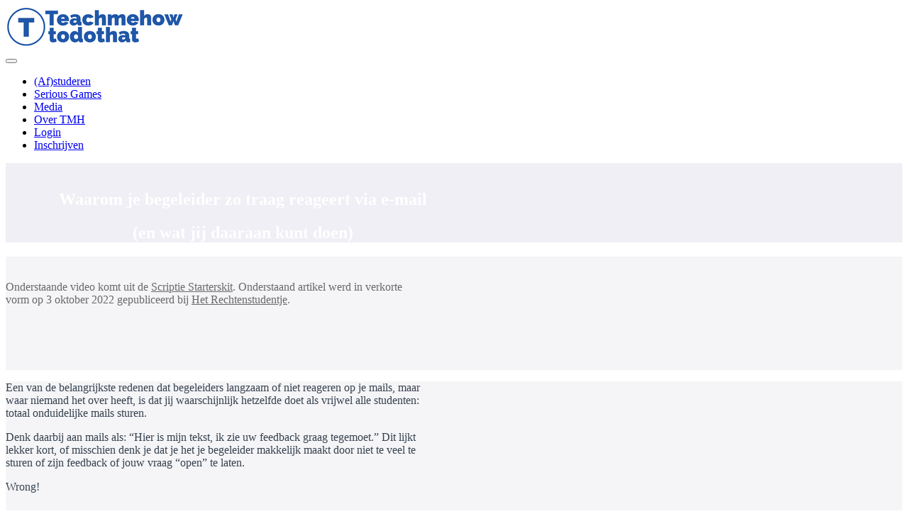

--- FILE ---
content_type: text/html; charset=utf-8
request_url: https://www.teachmehowtodothat.com/p/waarom-je-scriptiebegeleider-zo-traag-reageert
body_size: 32745
content:



<!DOCTYPE html>
<html>
  <head>
    <link href='https://static-media.hotmart.com/afZIQVU4hMjTvwTI16-KMqxC87k=/32x32/https://uploads.teachablecdn.com/attachments/wIPMy0eS1Cf3oYyVC2nZ_TMH+logo3.png' rel='icon' type='image/png'>

<link href='https://static-media.hotmart.com/NNEfNSCuguNNVbrNE3GLFNdvfn0=/72x72/https://uploads.teachablecdn.com/attachments/wIPMy0eS1Cf3oYyVC2nZ_TMH+logo3.png' rel='apple-touch-icon' type='image/png'>

<link href='https://static-media.hotmart.com/_6lleJsF3_gtpUHKCjQzbZKsZCE=/144x144/https://uploads.teachablecdn.com/attachments/wIPMy0eS1Cf3oYyVC2nZ_TMH+logo3.png' rel='apple-touch-icon' type='image/png'>

<link href='https://static-media.hotmart.com/-oZdheSPQmDEmU-SxAl0OaLpXZk=/320x345/https://file-uploads.teachablecdn.com/afe53eccdb744add801a3709c3ea16e1/a1308a8f7262484696a599b0be044256' rel='apple-touch-startup-image' type='image/png'>

<link href='https://static-media.hotmart.com/Gdk_R9UqcV22OpbVUSDLcRcrUJM=/640x690/https://file-uploads.teachablecdn.com/afe53eccdb744add801a3709c3ea16e1/a1308a8f7262484696a599b0be044256' rel='apple-touch-startup-image' type='image/png'>

<meta name='apple-mobile-web-app-capable' content='yes' />
<meta charset="UTF-8">
<meta name="csrf-param" content="authenticity_token" />
<meta name="csrf-token" content="-LtbLmDMOxGGZ2W7GkDqUqsZ0vnSEMON37EpLV6PnVTb4RVI2FdOuBi26VHSyKV0EqNfz_AFShoErrP3jdjLjQ" />
<script src="https://releases.transloadit.com/uppy/v4.18.0/uppy.min.js"></script><link rel="stylesheet" href="https://releases.transloadit.com/uppy/v4.18.0/uppy.min.css" />
<style type='text/css'>:root{--brand_primary: #FFFFFF;--brand_secondary: #1432C9;--brand_heading: #333333;--brand_text: #515151;--brand_navbar_text: #333333;--brand_navbar_fixed_text: #333333;--brand_homepage_heading: #FFFFFF;--brand_course_heading: #FFFFFF;--brand_video_player_color: #5D77A2;--favicon_url: https://uploads.teachablecdn.com/attachments/wIPMy0eS1Cf3oYyVC2nZ_TMH+logo3.png;--font_family:Raleway;} @font-face {
  font-family: 'Raleway';
  src: url("//assets.teachablecdn.com/fonts/raleway/Raleway.eot");
  src: url("//assets.teachablecdn.com/fonts/raleway/Raleway.eot?#iefix") format("embedded-opentype"), url("//assets.teachablecdn.com/fonts/raleway/Raleway.woff") format("woff"), url("//assets.teachablecdn.com/fonts/raleway/Raleway.ttf") format("truetype");
  font-weight: normal;
  font-style: normal;
  font-display: swap; }

@font-face {
  font-family: 'Raleway';
  src: url("//assets.teachablecdn.com/fonts/raleway/Raleway-SemiBold.eot");
  src: url("//assets.teachablecdn.com/fonts/raleway/Raleway-SemiBold.eot?#iefix") format("embedded-opentype"), url("//assets.teachablecdn.com/fonts/raleway/Raleway-SemiBold.woff") format("woff"), url("//assets.teachablecdn.com/fonts/raleway/Raleway-SemiBold.ttf") format("truetype");
  font-weight: 600;
  font-style: normal;
  font-display: swap; }

@font-face {
  font-family: 'Raleway';
  src: url("//assets.teachablecdn.com/fonts/raleway/Raleway-Heavy.eot");
  src: url("//assets.teachablecdn.com/fonts/raleway/Raleway-Heavy.eot?#iefix") format("embedded-opentype"), url("//assets.teachablecdn.com/fonts/raleway/Raleway-Heavy.woff") format("woff"), url("//assets.teachablecdn.com/fonts/raleway/Raleway-Heavy.ttf") format("truetype");
  font-weight: 900;
  font-style: normal;
  font-display: swap; }

@font-face {
  font-family: 'Raleway';
  src: url("//assets.teachablecdn.com/fonts/raleway/Raleway-ExtraBold.eot");
  src: url("//assets.teachablecdn.com/fonts/raleway/Raleway-ExtraBold.eot?#iefix") format("embedded-opentype"), url("//assets.teachablecdn.com/fonts/raleway/Raleway-ExtraBold.woff") format("woff"), url("//assets.teachablecdn.com/fonts/raleway/Raleway-ExtraBold.ttf") format("truetype");
  font-weight: 800;
  font-style: normal;
  font-display: swap; }

@font-face {
  font-family: 'Raleway';
  src: url("//assets.teachablecdn.com/fonts/raleway/Raleway-Medium.eot");
  src: url("//assets.teachablecdn.com/fonts/raleway/Raleway-Medium.eot?#iefix") format("embedded-opentype"), url("//assets.teachablecdn.com/fonts/raleway/Raleway-Medium.woff") format("woff"), url("//assets.teachablecdn.com/fonts/raleway/Raleway-Medium.ttf") format("truetype");
  font-weight: 500;
  font-style: normal;
  font-display: swap; }

@font-face {
  font-family: 'Raleway';
  src: url("//assets.teachablecdn.com/fonts/raleway/Raleway-Light.eot");
  src: url("//assets.teachablecdn.com/fonts/raleway/Raleway-Light.eot?#iefix") format("embedded-opentype"), url("//assets.teachablecdn.com/fonts/raleway/Raleway-Light.woff") format("woff"), url("//assets.teachablecdn.com/fonts/raleway/Raleway-Light.ttf") format("truetype");
  font-weight: 300;
  font-style: normal;
  font-display: swap; }
</style>
<link rel="stylesheet" href="https://fedora.teachablecdn.com/assets/pages-ffbb57f0e392071e4b5eded8d46c3a9ab5a2e074a30cf14d403b6ff91a59ca36.css" />
<style></style>
<title>Waarom je scriptiebegeleider zo traag reageert via e-mail | Teachmehow</title>
<meta name="description" content="Waarom je scriptiebegeleider zo traag reageert met feedback via e-mail - en wat jij daar zelf aan kunt doen (communicatie)">
<link rel="canonical" href="https://www.teachmehowtodothat.com/p/waarom-je-scriptiebegeleider-zo-traag-reageert">
<meta property="og:description" content="Waarom je scriptiebegeleider zo traag reageert met feedback via e-mail - en wat jij daar zelf aan kunt doen (communicatie)">
<meta property="og:image" content="https://uploads.teachablecdn.com/attachments/ZEOR8SlaRK6WuGk1bijw_Logo+TMH.png">
<meta property="og:title" content="Waarom je scriptiebegeleider zo traag reageert via e-mail">
<meta property="og:type" content="website">
<meta property="og:url" content="https://www.teachmehowtodothat.com/p/waarom-je-scriptiebegeleider-zo-traag-reageert">
<meta name="brand_video_player_color" content="#5D77A2">
<meta name="site_title" content="Teachmehowtodothat">
<script src='//fast.wistia.com/assets/external/E-v1.js'></script>
<script
  src='https://www.recaptcha.net/recaptcha/api.js'
  async
  defer></script>



      <meta name="asset_host" content="https://fedora.teachablecdn.com">
     <script src="https://fedora.teachablecdn.com/packs/pages--b45b4db0ad4ac62a6cb2.js"></script>
<meta id='iris-url' data-iris-url=https://eventable.internal.teachable.com />
<script type="text/javascript">
  window.heap=window.heap||[],heap.load=function(e,t){window.heap.appid=e,window.heap.config=t=t||{};var r=document.createElement("script");r.type="text/javascript",r.async=!0,r.src="https://cdn.heapanalytics.com/js/heap-"+e+".js";var a=document.getElementsByTagName("script")[0];a.parentNode.insertBefore(r,a);for(var n=function(e){return function(){heap.push([e].concat(Array.prototype.slice.call(arguments,0)))}},p=["addEventProperties","addUserProperties","clearEventProperties","identify","resetIdentity","removeEventProperty","setEventProperties","track","unsetEventProperty"],o=0;o<p.length;o++)heap[p[o]]=n(p[o])},heap.load("318805607");
  window.heapShouldTrackUser = true;
</script>


<script type="text/javascript">
  var _user_id = ''; // Set to the user's ID, username, or email address, or '' if not yet known.
  var _session_id = '8c020fb6021cd0cb6fb6c80d7fb2c65f'; // Set to a unique session ID for the visitor's current browsing session.

  var _sift = window._sift = window._sift || [];
  _sift.push(['_setAccount', '2e541754ec']);
  _sift.push(['_setUserId', _user_id]);
  _sift.push(['_setSessionId', _session_id]);
  _sift.push(['_trackPageview']);

  (function() {
    function ls() {
      var e = document.createElement('script');
      e.src = 'https://cdn.sift.com/s.js';
      document.body.appendChild(e);
    }
    if (window.attachEvent) {
      window.attachEvent('onload', ls);
    } else {
      window.addEventListener('load', ls, false);
    }
  })();
</script>




<!-- Google tag (gtag.js) -->
<script async src="https://www.googletagmanager.com/gtag/js?id=G-SL8LSCXHSV"></script>
<script>
  window.dataLayer = window.dataLayer || [];
  function gtag(){dataLayer.push(arguments);}
  gtag('js', new Date());

  gtag('config', 'G-SL8LSCXHSV', {
    'user_id': '',
    'school_id': '244941',
    'school_domain': 'www.teachmehowtodothat.com'
  });
</script>


<meta http-equiv="X-UA-Compatible" content="IE=edge">
<script type="text/javascript">window.NREUM||(NREUM={});NREUM.info={"beacon":"bam.nr-data.net","errorBeacon":"bam.nr-data.net","licenseKey":"NRBR-08e3a2ada38dc55a529","applicationID":"1065060701","transactionName":"dAxdTUFZXVQEQh0VBFAGQBZAXl5P","queueTime":0,"applicationTime":262,"agent":""}</script>
<script type="text/javascript">(window.NREUM||(NREUM={})).init={privacy:{cookies_enabled:true},ajax:{deny_list:["bam.nr-data.net"]},feature_flags:["soft_nav"],distributed_tracing:{enabled:true}};(window.NREUM||(NREUM={})).loader_config={agentID:"1103368432",accountID:"4102727",trustKey:"27503",xpid:"UAcHU1FRDxABVFdXBwcHUVQA",licenseKey:"NRBR-08e3a2ada38dc55a529",applicationID:"1065060701",browserID:"1103368432"};;/*! For license information please see nr-loader-spa-1.308.0.min.js.LICENSE.txt */
(()=>{var e,t,r={384:(e,t,r)=>{"use strict";r.d(t,{NT:()=>a,US:()=>u,Zm:()=>o,bQ:()=>d,dV:()=>c,pV:()=>l});var n=r(6154),i=r(1863),s=r(1910);const a={beacon:"bam.nr-data.net",errorBeacon:"bam.nr-data.net"};function o(){return n.gm.NREUM||(n.gm.NREUM={}),void 0===n.gm.newrelic&&(n.gm.newrelic=n.gm.NREUM),n.gm.NREUM}function c(){let e=o();return e.o||(e.o={ST:n.gm.setTimeout,SI:n.gm.setImmediate||n.gm.setInterval,CT:n.gm.clearTimeout,XHR:n.gm.XMLHttpRequest,REQ:n.gm.Request,EV:n.gm.Event,PR:n.gm.Promise,MO:n.gm.MutationObserver,FETCH:n.gm.fetch,WS:n.gm.WebSocket},(0,s.i)(...Object.values(e.o))),e}function d(e,t){let r=o();r.initializedAgents??={},t.initializedAt={ms:(0,i.t)(),date:new Date},r.initializedAgents[e]=t}function u(e,t){o()[e]=t}function l(){return function(){let e=o();const t=e.info||{};e.info={beacon:a.beacon,errorBeacon:a.errorBeacon,...t}}(),function(){let e=o();const t=e.init||{};e.init={...t}}(),c(),function(){let e=o();const t=e.loader_config||{};e.loader_config={...t}}(),o()}},782:(e,t,r)=>{"use strict";r.d(t,{T:()=>n});const n=r(860).K7.pageViewTiming},860:(e,t,r)=>{"use strict";r.d(t,{$J:()=>u,K7:()=>c,P3:()=>d,XX:()=>i,Yy:()=>o,df:()=>s,qY:()=>n,v4:()=>a});const n="events",i="jserrors",s="browser/blobs",a="rum",o="browser/logs",c={ajax:"ajax",genericEvents:"generic_events",jserrors:i,logging:"logging",metrics:"metrics",pageAction:"page_action",pageViewEvent:"page_view_event",pageViewTiming:"page_view_timing",sessionReplay:"session_replay",sessionTrace:"session_trace",softNav:"soft_navigations",spa:"spa"},d={[c.pageViewEvent]:1,[c.pageViewTiming]:2,[c.metrics]:3,[c.jserrors]:4,[c.spa]:5,[c.ajax]:6,[c.sessionTrace]:7,[c.softNav]:8,[c.sessionReplay]:9,[c.logging]:10,[c.genericEvents]:11},u={[c.pageViewEvent]:a,[c.pageViewTiming]:n,[c.ajax]:n,[c.spa]:n,[c.softNav]:n,[c.metrics]:i,[c.jserrors]:i,[c.sessionTrace]:s,[c.sessionReplay]:s,[c.logging]:o,[c.genericEvents]:"ins"}},944:(e,t,r)=>{"use strict";r.d(t,{R:()=>i});var n=r(3241);function i(e,t){"function"==typeof console.debug&&(console.debug("New Relic Warning: https://github.com/newrelic/newrelic-browser-agent/blob/main/docs/warning-codes.md#".concat(e),t),(0,n.W)({agentIdentifier:null,drained:null,type:"data",name:"warn",feature:"warn",data:{code:e,secondary:t}}))}},993:(e,t,r)=>{"use strict";r.d(t,{A$:()=>s,ET:()=>a,TZ:()=>o,p_:()=>i});var n=r(860);const i={ERROR:"ERROR",WARN:"WARN",INFO:"INFO",DEBUG:"DEBUG",TRACE:"TRACE"},s={OFF:0,ERROR:1,WARN:2,INFO:3,DEBUG:4,TRACE:5},a="log",o=n.K7.logging},1541:(e,t,r)=>{"use strict";r.d(t,{U:()=>i,f:()=>n});const n={MFE:"MFE",BA:"BA"};function i(e,t){if(2!==t?.harvestEndpointVersion)return{};const r=t.agentRef.runtime.appMetadata.agents[0].entityGuid;return e?{"source.id":e.id,"source.name":e.name,"source.type":e.type,"parent.id":e.parent?.id||r,"parent.type":e.parent?.type||n.BA}:{"entity.guid":r,appId:t.agentRef.info.applicationID}}},1687:(e,t,r)=>{"use strict";r.d(t,{Ak:()=>d,Ze:()=>h,x3:()=>u});var n=r(3241),i=r(7836),s=r(3606),a=r(860),o=r(2646);const c={};function d(e,t){const r={staged:!1,priority:a.P3[t]||0};l(e),c[e].get(t)||c[e].set(t,r)}function u(e,t){e&&c[e]&&(c[e].get(t)&&c[e].delete(t),p(e,t,!1),c[e].size&&f(e))}function l(e){if(!e)throw new Error("agentIdentifier required");c[e]||(c[e]=new Map)}function h(e="",t="feature",r=!1){if(l(e),!e||!c[e].get(t)||r)return p(e,t);c[e].get(t).staged=!0,f(e)}function f(e){const t=Array.from(c[e]);t.every(([e,t])=>t.staged)&&(t.sort((e,t)=>e[1].priority-t[1].priority),t.forEach(([t])=>{c[e].delete(t),p(e,t)}))}function p(e,t,r=!0){const a=e?i.ee.get(e):i.ee,c=s.i.handlers;if(!a.aborted&&a.backlog&&c){if((0,n.W)({agentIdentifier:e,type:"lifecycle",name:"drain",feature:t}),r){const e=a.backlog[t],r=c[t];if(r){for(let t=0;e&&t<e.length;++t)g(e[t],r);Object.entries(r).forEach(([e,t])=>{Object.values(t||{}).forEach(t=>{t[0]?.on&&t[0]?.context()instanceof o.y&&t[0].on(e,t[1])})})}}a.isolatedBacklog||delete c[t],a.backlog[t]=null,a.emit("drain-"+t,[])}}function g(e,t){var r=e[1];Object.values(t[r]||{}).forEach(t=>{var r=e[0];if(t[0]===r){var n=t[1],i=e[3],s=e[2];n.apply(i,s)}})}},1738:(e,t,r)=>{"use strict";r.d(t,{U:()=>f,Y:()=>h});var n=r(3241),i=r(9908),s=r(1863),a=r(944),o=r(5701),c=r(3969),d=r(8362),u=r(860),l=r(4261);function h(e,t,r,s){const h=s||r;!h||h[e]&&h[e]!==d.d.prototype[e]||(h[e]=function(){(0,i.p)(c.xV,["API/"+e+"/called"],void 0,u.K7.metrics,r.ee),(0,n.W)({agentIdentifier:r.agentIdentifier,drained:!!o.B?.[r.agentIdentifier],type:"data",name:"api",feature:l.Pl+e,data:{}});try{return t.apply(this,arguments)}catch(e){(0,a.R)(23,e)}})}function f(e,t,r,n,a){const o=e.info;null===r?delete o.jsAttributes[t]:o.jsAttributes[t]=r,(a||null===r)&&(0,i.p)(l.Pl+n,[(0,s.t)(),t,r],void 0,"session",e.ee)}},1741:(e,t,r)=>{"use strict";r.d(t,{W:()=>s});var n=r(944),i=r(4261);class s{#e(e,...t){if(this[e]!==s.prototype[e])return this[e](...t);(0,n.R)(35,e)}addPageAction(e,t){return this.#e(i.hG,e,t)}register(e){return this.#e(i.eY,e)}recordCustomEvent(e,t){return this.#e(i.fF,e,t)}setPageViewName(e,t){return this.#e(i.Fw,e,t)}setCustomAttribute(e,t,r){return this.#e(i.cD,e,t,r)}noticeError(e,t){return this.#e(i.o5,e,t)}setUserId(e,t=!1){return this.#e(i.Dl,e,t)}setApplicationVersion(e){return this.#e(i.nb,e)}setErrorHandler(e){return this.#e(i.bt,e)}addRelease(e,t){return this.#e(i.k6,e,t)}log(e,t){return this.#e(i.$9,e,t)}start(){return this.#e(i.d3)}finished(e){return this.#e(i.BL,e)}recordReplay(){return this.#e(i.CH)}pauseReplay(){return this.#e(i.Tb)}addToTrace(e){return this.#e(i.U2,e)}setCurrentRouteName(e){return this.#e(i.PA,e)}interaction(e){return this.#e(i.dT,e)}wrapLogger(e,t,r){return this.#e(i.Wb,e,t,r)}measure(e,t){return this.#e(i.V1,e,t)}consent(e){return this.#e(i.Pv,e)}}},1863:(e,t,r)=>{"use strict";function n(){return Math.floor(performance.now())}r.d(t,{t:()=>n})},1910:(e,t,r)=>{"use strict";r.d(t,{i:()=>s});var n=r(944);const i=new Map;function s(...e){return e.every(e=>{if(i.has(e))return i.get(e);const t="function"==typeof e?e.toString():"",r=t.includes("[native code]"),s=t.includes("nrWrapper");return r||s||(0,n.R)(64,e?.name||t),i.set(e,r),r})}},2555:(e,t,r)=>{"use strict";r.d(t,{D:()=>o,f:()=>a});var n=r(384),i=r(8122);const s={beacon:n.NT.beacon,errorBeacon:n.NT.errorBeacon,licenseKey:void 0,applicationID:void 0,sa:void 0,queueTime:void 0,applicationTime:void 0,ttGuid:void 0,user:void 0,account:void 0,product:void 0,extra:void 0,jsAttributes:{},userAttributes:void 0,atts:void 0,transactionName:void 0,tNamePlain:void 0};function a(e){try{return!!e.licenseKey&&!!e.errorBeacon&&!!e.applicationID}catch(e){return!1}}const o=e=>(0,i.a)(e,s)},2614:(e,t,r)=>{"use strict";r.d(t,{BB:()=>a,H3:()=>n,g:()=>d,iL:()=>c,tS:()=>o,uh:()=>i,wk:()=>s});const n="NRBA",i="SESSION",s=144e5,a=18e5,o={STARTED:"session-started",PAUSE:"session-pause",RESET:"session-reset",RESUME:"session-resume",UPDATE:"session-update"},c={SAME_TAB:"same-tab",CROSS_TAB:"cross-tab"},d={OFF:0,FULL:1,ERROR:2}},2646:(e,t,r)=>{"use strict";r.d(t,{y:()=>n});class n{constructor(e){this.contextId=e}}},2843:(e,t,r)=>{"use strict";r.d(t,{G:()=>s,u:()=>i});var n=r(3878);function i(e,t=!1,r,i){(0,n.DD)("visibilitychange",function(){if(t)return void("hidden"===document.visibilityState&&e());e(document.visibilityState)},r,i)}function s(e,t,r){(0,n.sp)("pagehide",e,t,r)}},3241:(e,t,r)=>{"use strict";r.d(t,{W:()=>s});var n=r(6154);const i="newrelic";function s(e={}){try{n.gm.dispatchEvent(new CustomEvent(i,{detail:e}))}catch(e){}}},3304:(e,t,r)=>{"use strict";r.d(t,{A:()=>s});var n=r(7836);const i=()=>{const e=new WeakSet;return(t,r)=>{if("object"==typeof r&&null!==r){if(e.has(r))return;e.add(r)}return r}};function s(e){try{return JSON.stringify(e,i())??""}catch(e){try{n.ee.emit("internal-error",[e])}catch(e){}return""}}},3333:(e,t,r)=>{"use strict";r.d(t,{$v:()=>u,TZ:()=>n,Xh:()=>c,Zp:()=>i,kd:()=>d,mq:()=>o,nf:()=>a,qN:()=>s});const n=r(860).K7.genericEvents,i=["auxclick","click","copy","keydown","paste","scrollend"],s=["focus","blur"],a=4,o=1e3,c=2e3,d=["PageAction","UserAction","BrowserPerformance"],u={RESOURCES:"experimental.resources",REGISTER:"register"}},3434:(e,t,r)=>{"use strict";r.d(t,{Jt:()=>s,YM:()=>d});var n=r(7836),i=r(5607);const s="nr@original:".concat(i.W),a=50;var o=Object.prototype.hasOwnProperty,c=!1;function d(e,t){return e||(e=n.ee),r.inPlace=function(e,t,n,i,s){n||(n="");const a="-"===n.charAt(0);for(let o=0;o<t.length;o++){const c=t[o],d=e[c];l(d)||(e[c]=r(d,a?c+n:n,i,c,s))}},r.flag=s,r;function r(t,r,n,c,d){return l(t)?t:(r||(r=""),nrWrapper[s]=t,function(e,t,r){if(Object.defineProperty&&Object.keys)try{return Object.keys(e).forEach(function(r){Object.defineProperty(t,r,{get:function(){return e[r]},set:function(t){return e[r]=t,t}})}),t}catch(e){u([e],r)}for(var n in e)o.call(e,n)&&(t[n]=e[n])}(t,nrWrapper,e),nrWrapper);function nrWrapper(){var s,o,l,h;let f;try{o=this,s=[...arguments],l="function"==typeof n?n(s,o):n||{}}catch(t){u([t,"",[s,o,c],l],e)}i(r+"start",[s,o,c],l,d);const p=performance.now();let g;try{return h=t.apply(o,s),g=performance.now(),h}catch(e){throw g=performance.now(),i(r+"err",[s,o,e],l,d),f=e,f}finally{const e=g-p,t={start:p,end:g,duration:e,isLongTask:e>=a,methodName:c,thrownError:f};t.isLongTask&&i("long-task",[t,o],l,d),i(r+"end",[s,o,h],l,d)}}}function i(r,n,i,s){if(!c||t){var a=c;c=!0;try{e.emit(r,n,i,t,s)}catch(t){u([t,r,n,i],e)}c=a}}}function u(e,t){t||(t=n.ee);try{t.emit("internal-error",e)}catch(e){}}function l(e){return!(e&&"function"==typeof e&&e.apply&&!e[s])}},3606:(e,t,r)=>{"use strict";r.d(t,{i:()=>s});var n=r(9908);s.on=a;var i=s.handlers={};function s(e,t,r,s){a(s||n.d,i,e,t,r)}function a(e,t,r,i,s){s||(s="feature"),e||(e=n.d);var a=t[s]=t[s]||{};(a[r]=a[r]||[]).push([e,i])}},3738:(e,t,r)=>{"use strict";r.d(t,{He:()=>i,Kp:()=>o,Lc:()=>d,Rz:()=>u,TZ:()=>n,bD:()=>s,d3:()=>a,jx:()=>l,sl:()=>h,uP:()=>c});const n=r(860).K7.sessionTrace,i="bstResource",s="resource",a="-start",o="-end",c="fn"+a,d="fn"+o,u="pushState",l=1e3,h=3e4},3785:(e,t,r)=>{"use strict";r.d(t,{R:()=>c,b:()=>d});var n=r(9908),i=r(1863),s=r(860),a=r(3969),o=r(993);function c(e,t,r={},c=o.p_.INFO,d=!0,u,l=(0,i.t)()){(0,n.p)(a.xV,["API/logging/".concat(c.toLowerCase(),"/called")],void 0,s.K7.metrics,e),(0,n.p)(o.ET,[l,t,r,c,d,u],void 0,s.K7.logging,e)}function d(e){return"string"==typeof e&&Object.values(o.p_).some(t=>t===e.toUpperCase().trim())}},3878:(e,t,r)=>{"use strict";function n(e,t){return{capture:e,passive:!1,signal:t}}function i(e,t,r=!1,i){window.addEventListener(e,t,n(r,i))}function s(e,t,r=!1,i){document.addEventListener(e,t,n(r,i))}r.d(t,{DD:()=>s,jT:()=>n,sp:()=>i})},3962:(e,t,r)=>{"use strict";r.d(t,{AM:()=>a,O2:()=>l,OV:()=>s,Qu:()=>h,TZ:()=>c,ih:()=>f,pP:()=>o,t1:()=>u,tC:()=>i,wD:()=>d});var n=r(860);const i=["click","keydown","submit"],s="popstate",a="api",o="initialPageLoad",c=n.K7.softNav,d=5e3,u=500,l={INITIAL_PAGE_LOAD:"",ROUTE_CHANGE:1,UNSPECIFIED:2},h={INTERACTION:1,AJAX:2,CUSTOM_END:3,CUSTOM_TRACER:4},f={IP:"in progress",PF:"pending finish",FIN:"finished",CAN:"cancelled"}},3969:(e,t,r)=>{"use strict";r.d(t,{TZ:()=>n,XG:()=>o,rs:()=>i,xV:()=>a,z_:()=>s});const n=r(860).K7.metrics,i="sm",s="cm",a="storeSupportabilityMetrics",o="storeEventMetrics"},4234:(e,t,r)=>{"use strict";r.d(t,{W:()=>s});var n=r(7836),i=r(1687);class s{constructor(e,t){this.agentIdentifier=e,this.ee=n.ee.get(e),this.featureName=t,this.blocked=!1}deregisterDrain(){(0,i.x3)(this.agentIdentifier,this.featureName)}}},4261:(e,t,r)=>{"use strict";r.d(t,{$9:()=>u,BL:()=>c,CH:()=>p,Dl:()=>R,Fw:()=>w,PA:()=>v,Pl:()=>n,Pv:()=>A,Tb:()=>h,U2:()=>a,V1:()=>E,Wb:()=>T,bt:()=>y,cD:()=>b,d3:()=>x,dT:()=>d,eY:()=>g,fF:()=>f,hG:()=>s,hw:()=>i,k6:()=>o,nb:()=>m,o5:()=>l});const n="api-",i=n+"ixn-",s="addPageAction",a="addToTrace",o="addRelease",c="finished",d="interaction",u="log",l="noticeError",h="pauseReplay",f="recordCustomEvent",p="recordReplay",g="register",m="setApplicationVersion",v="setCurrentRouteName",b="setCustomAttribute",y="setErrorHandler",w="setPageViewName",R="setUserId",x="start",T="wrapLogger",E="measure",A="consent"},5205:(e,t,r)=>{"use strict";r.d(t,{j:()=>S});var n=r(384),i=r(1741);var s=r(2555),a=r(3333);const o=e=>{if(!e||"string"!=typeof e)return!1;try{document.createDocumentFragment().querySelector(e)}catch{return!1}return!0};var c=r(2614),d=r(944),u=r(8122);const l="[data-nr-mask]",h=e=>(0,u.a)(e,(()=>{const e={feature_flags:[],experimental:{allow_registered_children:!1,resources:!1},mask_selector:"*",block_selector:"[data-nr-block]",mask_input_options:{color:!1,date:!1,"datetime-local":!1,email:!1,month:!1,number:!1,range:!1,search:!1,tel:!1,text:!1,time:!1,url:!1,week:!1,textarea:!1,select:!1,password:!0}};return{ajax:{deny_list:void 0,block_internal:!0,enabled:!0,autoStart:!0},api:{get allow_registered_children(){return e.feature_flags.includes(a.$v.REGISTER)||e.experimental.allow_registered_children},set allow_registered_children(t){e.experimental.allow_registered_children=t},duplicate_registered_data:!1},browser_consent_mode:{enabled:!1},distributed_tracing:{enabled:void 0,exclude_newrelic_header:void 0,cors_use_newrelic_header:void 0,cors_use_tracecontext_headers:void 0,allowed_origins:void 0},get feature_flags(){return e.feature_flags},set feature_flags(t){e.feature_flags=t},generic_events:{enabled:!0,autoStart:!0},harvest:{interval:30},jserrors:{enabled:!0,autoStart:!0},logging:{enabled:!0,autoStart:!0},metrics:{enabled:!0,autoStart:!0},obfuscate:void 0,page_action:{enabled:!0},page_view_event:{enabled:!0,autoStart:!0},page_view_timing:{enabled:!0,autoStart:!0},performance:{capture_marks:!1,capture_measures:!1,capture_detail:!0,resources:{get enabled(){return e.feature_flags.includes(a.$v.RESOURCES)||e.experimental.resources},set enabled(t){e.experimental.resources=t},asset_types:[],first_party_domains:[],ignore_newrelic:!0}},privacy:{cookies_enabled:!0},proxy:{assets:void 0,beacon:void 0},session:{expiresMs:c.wk,inactiveMs:c.BB},session_replay:{autoStart:!0,enabled:!1,preload:!1,sampling_rate:10,error_sampling_rate:100,collect_fonts:!1,inline_images:!1,fix_stylesheets:!0,mask_all_inputs:!0,get mask_text_selector(){return e.mask_selector},set mask_text_selector(t){o(t)?e.mask_selector="".concat(t,",").concat(l):""===t||null===t?e.mask_selector=l:(0,d.R)(5,t)},get block_class(){return"nr-block"},get ignore_class(){return"nr-ignore"},get mask_text_class(){return"nr-mask"},get block_selector(){return e.block_selector},set block_selector(t){o(t)?e.block_selector+=",".concat(t):""!==t&&(0,d.R)(6,t)},get mask_input_options(){return e.mask_input_options},set mask_input_options(t){t&&"object"==typeof t?e.mask_input_options={...t,password:!0}:(0,d.R)(7,t)}},session_trace:{enabled:!0,autoStart:!0},soft_navigations:{enabled:!0,autoStart:!0},spa:{enabled:!0,autoStart:!0},ssl:void 0,user_actions:{enabled:!0,elementAttributes:["id","className","tagName","type"]}}})());var f=r(6154),p=r(9324);let g=0;const m={buildEnv:p.F3,distMethod:p.Xs,version:p.xv,originTime:f.WN},v={consented:!1},b={appMetadata:{},get consented(){return this.session?.state?.consent||v.consented},set consented(e){v.consented=e},customTransaction:void 0,denyList:void 0,disabled:!1,harvester:void 0,isolatedBacklog:!1,isRecording:!1,loaderType:void 0,maxBytes:3e4,obfuscator:void 0,onerror:void 0,ptid:void 0,releaseIds:{},session:void 0,timeKeeper:void 0,registeredEntities:[],jsAttributesMetadata:{bytes:0},get harvestCount(){return++g}},y=e=>{const t=(0,u.a)(e,b),r=Object.keys(m).reduce((e,t)=>(e[t]={value:m[t],writable:!1,configurable:!0,enumerable:!0},e),{});return Object.defineProperties(t,r)};var w=r(5701);const R=e=>{const t=e.startsWith("http");e+="/",r.p=t?e:"https://"+e};var x=r(7836),T=r(3241);const E={accountID:void 0,trustKey:void 0,agentID:void 0,licenseKey:void 0,applicationID:void 0,xpid:void 0},A=e=>(0,u.a)(e,E),_=new Set;function S(e,t={},r,a){let{init:o,info:c,loader_config:d,runtime:u={},exposed:l=!0}=t;if(!c){const e=(0,n.pV)();o=e.init,c=e.info,d=e.loader_config}e.init=h(o||{}),e.loader_config=A(d||{}),c.jsAttributes??={},f.bv&&(c.jsAttributes.isWorker=!0),e.info=(0,s.D)(c);const p=e.init,g=[c.beacon,c.errorBeacon];_.has(e.agentIdentifier)||(p.proxy.assets&&(R(p.proxy.assets),g.push(p.proxy.assets)),p.proxy.beacon&&g.push(p.proxy.beacon),e.beacons=[...g],function(e){const t=(0,n.pV)();Object.getOwnPropertyNames(i.W.prototype).forEach(r=>{const n=i.W.prototype[r];if("function"!=typeof n||"constructor"===n)return;let s=t[r];e[r]&&!1!==e.exposed&&"micro-agent"!==e.runtime?.loaderType&&(t[r]=(...t)=>{const n=e[r](...t);return s?s(...t):n})})}(e),(0,n.US)("activatedFeatures",w.B)),u.denyList=[...p.ajax.deny_list||[],...p.ajax.block_internal?g:[]],u.ptid=e.agentIdentifier,u.loaderType=r,e.runtime=y(u),_.has(e.agentIdentifier)||(e.ee=x.ee.get(e.agentIdentifier),e.exposed=l,(0,T.W)({agentIdentifier:e.agentIdentifier,drained:!!w.B?.[e.agentIdentifier],type:"lifecycle",name:"initialize",feature:void 0,data:e.config})),_.add(e.agentIdentifier)}},5270:(e,t,r)=>{"use strict";r.d(t,{Aw:()=>a,SR:()=>s,rF:()=>o});var n=r(384),i=r(7767);function s(e){return!!(0,n.dV)().o.MO&&(0,i.V)(e)&&!0===e?.session_trace.enabled}function a(e){return!0===e?.session_replay.preload&&s(e)}function o(e,t){try{if("string"==typeof t?.type){if("password"===t.type.toLowerCase())return"*".repeat(e?.length||0);if(void 0!==t?.dataset?.nrUnmask||t?.classList?.contains("nr-unmask"))return e}}catch(e){}return"string"==typeof e?e.replace(/[\S]/g,"*"):"*".repeat(e?.length||0)}},5289:(e,t,r)=>{"use strict";r.d(t,{GG:()=>a,Qr:()=>c,sB:()=>o});var n=r(3878),i=r(6389);function s(){return"undefined"==typeof document||"complete"===document.readyState}function a(e,t){if(s())return e();const r=(0,i.J)(e),a=setInterval(()=>{s()&&(clearInterval(a),r())},500);(0,n.sp)("load",r,t)}function o(e){if(s())return e();(0,n.DD)("DOMContentLoaded",e)}function c(e){if(s())return e();(0,n.sp)("popstate",e)}},5607:(e,t,r)=>{"use strict";r.d(t,{W:()=>n});const n=(0,r(9566).bz)()},5701:(e,t,r)=>{"use strict";r.d(t,{B:()=>s,t:()=>a});var n=r(3241);const i=new Set,s={};function a(e,t){const r=t.agentIdentifier;s[r]??={},e&&"object"==typeof e&&(i.has(r)||(t.ee.emit("rumresp",[e]),s[r]=e,i.add(r),(0,n.W)({agentIdentifier:r,loaded:!0,drained:!0,type:"lifecycle",name:"load",feature:void 0,data:e})))}},6154:(e,t,r)=>{"use strict";r.d(t,{OF:()=>d,RI:()=>i,WN:()=>h,bv:()=>s,eN:()=>f,gm:()=>a,lR:()=>l,m:()=>c,mw:()=>o,sb:()=>u});var n=r(1863);const i="undefined"!=typeof window&&!!window.document,s="undefined"!=typeof WorkerGlobalScope&&("undefined"!=typeof self&&self instanceof WorkerGlobalScope&&self.navigator instanceof WorkerNavigator||"undefined"!=typeof globalThis&&globalThis instanceof WorkerGlobalScope&&globalThis.navigator instanceof WorkerNavigator),a=i?window:"undefined"!=typeof WorkerGlobalScope&&("undefined"!=typeof self&&self instanceof WorkerGlobalScope&&self||"undefined"!=typeof globalThis&&globalThis instanceof WorkerGlobalScope&&globalThis),o=Boolean("hidden"===a?.document?.visibilityState),c=""+a?.location,d=/iPad|iPhone|iPod/.test(a.navigator?.userAgent),u=d&&"undefined"==typeof SharedWorker,l=(()=>{const e=a.navigator?.userAgent?.match(/Firefox[/\s](\d+\.\d+)/);return Array.isArray(e)&&e.length>=2?+e[1]:0})(),h=Date.now()-(0,n.t)(),f=()=>"undefined"!=typeof PerformanceNavigationTiming&&a?.performance?.getEntriesByType("navigation")?.[0]?.responseStart},6344:(e,t,r)=>{"use strict";r.d(t,{BB:()=>u,Qb:()=>l,TZ:()=>i,Ug:()=>a,Vh:()=>s,_s:()=>o,bc:()=>d,yP:()=>c});var n=r(2614);const i=r(860).K7.sessionReplay,s="errorDuringReplay",a=.12,o={DomContentLoaded:0,Load:1,FullSnapshot:2,IncrementalSnapshot:3,Meta:4,Custom:5},c={[n.g.ERROR]:15e3,[n.g.FULL]:3e5,[n.g.OFF]:0},d={RESET:{message:"Session was reset",sm:"Reset"},IMPORT:{message:"Recorder failed to import",sm:"Import"},TOO_MANY:{message:"429: Too Many Requests",sm:"Too-Many"},TOO_BIG:{message:"Payload was too large",sm:"Too-Big"},CROSS_TAB:{message:"Session Entity was set to OFF on another tab",sm:"Cross-Tab"},ENTITLEMENTS:{message:"Session Replay is not allowed and will not be started",sm:"Entitlement"}},u=5e3,l={API:"api",RESUME:"resume",SWITCH_TO_FULL:"switchToFull",INITIALIZE:"initialize",PRELOAD:"preload"}},6389:(e,t,r)=>{"use strict";function n(e,t=500,r={}){const n=r?.leading||!1;let i;return(...r)=>{n&&void 0===i&&(e.apply(this,r),i=setTimeout(()=>{i=clearTimeout(i)},t)),n||(clearTimeout(i),i=setTimeout(()=>{e.apply(this,r)},t))}}function i(e){let t=!1;return(...r)=>{t||(t=!0,e.apply(this,r))}}r.d(t,{J:()=>i,s:()=>n})},6630:(e,t,r)=>{"use strict";r.d(t,{T:()=>n});const n=r(860).K7.pageViewEvent},6774:(e,t,r)=>{"use strict";r.d(t,{T:()=>n});const n=r(860).K7.jserrors},7295:(e,t,r)=>{"use strict";r.d(t,{Xv:()=>a,gX:()=>i,iW:()=>s});var n=[];function i(e){if(!e||s(e))return!1;if(0===n.length)return!0;if("*"===n[0].hostname)return!1;for(var t=0;t<n.length;t++){var r=n[t];if(r.hostname.test(e.hostname)&&r.pathname.test(e.pathname))return!1}return!0}function s(e){return void 0===e.hostname}function a(e){if(n=[],e&&e.length)for(var t=0;t<e.length;t++){let r=e[t];if(!r)continue;if("*"===r)return void(n=[{hostname:"*"}]);0===r.indexOf("http://")?r=r.substring(7):0===r.indexOf("https://")&&(r=r.substring(8));const i=r.indexOf("/");let s,a;i>0?(s=r.substring(0,i),a=r.substring(i)):(s=r,a="*");let[c]=s.split(":");n.push({hostname:o(c),pathname:o(a,!0)})}}function o(e,t=!1){const r=e.replace(/[.+?^${}()|[\]\\]/g,e=>"\\"+e).replace(/\*/g,".*?");return new RegExp((t?"^":"")+r+"$")}},7485:(e,t,r)=>{"use strict";r.d(t,{D:()=>i});var n=r(6154);function i(e){if(0===(e||"").indexOf("data:"))return{protocol:"data"};try{const t=new URL(e,location.href),r={port:t.port,hostname:t.hostname,pathname:t.pathname,search:t.search,protocol:t.protocol.slice(0,t.protocol.indexOf(":")),sameOrigin:t.protocol===n.gm?.location?.protocol&&t.host===n.gm?.location?.host};return r.port&&""!==r.port||("http:"===t.protocol&&(r.port="80"),"https:"===t.protocol&&(r.port="443")),r.pathname&&""!==r.pathname?r.pathname.startsWith("/")||(r.pathname="/".concat(r.pathname)):r.pathname="/",r}catch(e){return{}}}},7699:(e,t,r)=>{"use strict";r.d(t,{It:()=>s,KC:()=>o,No:()=>i,qh:()=>a});var n=r(860);const i=16e3,s=1e6,a="SESSION_ERROR",o={[n.K7.logging]:!0,[n.K7.genericEvents]:!1,[n.K7.jserrors]:!1,[n.K7.ajax]:!1}},7767:(e,t,r)=>{"use strict";r.d(t,{V:()=>i});var n=r(6154);const i=e=>n.RI&&!0===e?.privacy.cookies_enabled},7836:(e,t,r)=>{"use strict";r.d(t,{P:()=>o,ee:()=>c});var n=r(384),i=r(8990),s=r(2646),a=r(5607);const o="nr@context:".concat(a.W),c=function e(t,r){var n={},a={},u={},l=!1;try{l=16===r.length&&d.initializedAgents?.[r]?.runtime.isolatedBacklog}catch(e){}var h={on:p,addEventListener:p,removeEventListener:function(e,t){var r=n[e];if(!r)return;for(var i=0;i<r.length;i++)r[i]===t&&r.splice(i,1)},emit:function(e,r,n,i,s){!1!==s&&(s=!0);if(c.aborted&&!i)return;t&&s&&t.emit(e,r,n);var o=f(n);g(e).forEach(e=>{e.apply(o,r)});var d=v()[a[e]];d&&d.push([h,e,r,o]);return o},get:m,listeners:g,context:f,buffer:function(e,t){const r=v();if(t=t||"feature",h.aborted)return;Object.entries(e||{}).forEach(([e,n])=>{a[n]=t,t in r||(r[t]=[])})},abort:function(){h._aborted=!0,Object.keys(h.backlog).forEach(e=>{delete h.backlog[e]})},isBuffering:function(e){return!!v()[a[e]]},debugId:r,backlog:l?{}:t&&"object"==typeof t.backlog?t.backlog:{},isolatedBacklog:l};return Object.defineProperty(h,"aborted",{get:()=>{let e=h._aborted||!1;return e||(t&&(e=t.aborted),e)}}),h;function f(e){return e&&e instanceof s.y?e:e?(0,i.I)(e,o,()=>new s.y(o)):new s.y(o)}function p(e,t){n[e]=g(e).concat(t)}function g(e){return n[e]||[]}function m(t){return u[t]=u[t]||e(h,t)}function v(){return h.backlog}}(void 0,"globalEE"),d=(0,n.Zm)();d.ee||(d.ee=c)},8122:(e,t,r)=>{"use strict";r.d(t,{a:()=>i});var n=r(944);function i(e,t){try{if(!e||"object"!=typeof e)return(0,n.R)(3);if(!t||"object"!=typeof t)return(0,n.R)(4);const r=Object.create(Object.getPrototypeOf(t),Object.getOwnPropertyDescriptors(t)),s=0===Object.keys(r).length?e:r;for(let a in s)if(void 0!==e[a])try{if(null===e[a]){r[a]=null;continue}Array.isArray(e[a])&&Array.isArray(t[a])?r[a]=Array.from(new Set([...e[a],...t[a]])):"object"==typeof e[a]&&"object"==typeof t[a]?r[a]=i(e[a],t[a]):r[a]=e[a]}catch(e){r[a]||(0,n.R)(1,e)}return r}catch(e){(0,n.R)(2,e)}}},8139:(e,t,r)=>{"use strict";r.d(t,{u:()=>h});var n=r(7836),i=r(3434),s=r(8990),a=r(6154);const o={},c=a.gm.XMLHttpRequest,d="addEventListener",u="removeEventListener",l="nr@wrapped:".concat(n.P);function h(e){var t=function(e){return(e||n.ee).get("events")}(e);if(o[t.debugId]++)return t;o[t.debugId]=1;var r=(0,i.YM)(t,!0);function h(e){r.inPlace(e,[d,u],"-",p)}function p(e,t){return e[1]}return"getPrototypeOf"in Object&&(a.RI&&f(document,h),c&&f(c.prototype,h),f(a.gm,h)),t.on(d+"-start",function(e,t){var n=e[1];if(null!==n&&("function"==typeof n||"object"==typeof n)&&"newrelic"!==e[0]){var i=(0,s.I)(n,l,function(){var e={object:function(){if("function"!=typeof n.handleEvent)return;return n.handleEvent.apply(n,arguments)},function:n}[typeof n];return e?r(e,"fn-",null,e.name||"anonymous"):n});this.wrapped=e[1]=i}}),t.on(u+"-start",function(e){e[1]=this.wrapped||e[1]}),t}function f(e,t,...r){let n=e;for(;"object"==typeof n&&!Object.prototype.hasOwnProperty.call(n,d);)n=Object.getPrototypeOf(n);n&&t(n,...r)}},8362:(e,t,r)=>{"use strict";r.d(t,{d:()=>s});var n=r(9566),i=r(1741);class s extends i.W{agentIdentifier=(0,n.LA)(16)}},8374:(e,t,r)=>{r.nc=(()=>{try{return document?.currentScript?.nonce}catch(e){}return""})()},8990:(e,t,r)=>{"use strict";r.d(t,{I:()=>i});var n=Object.prototype.hasOwnProperty;function i(e,t,r){if(n.call(e,t))return e[t];var i=r();if(Object.defineProperty&&Object.keys)try{return Object.defineProperty(e,t,{value:i,writable:!0,enumerable:!1}),i}catch(e){}return e[t]=i,i}},9119:(e,t,r)=>{"use strict";r.d(t,{L:()=>s});var n=/([^?#]*)[^#]*(#[^?]*|$).*/,i=/([^?#]*)().*/;function s(e,t){return e?e.replace(t?n:i,"$1$2"):e}},9300:(e,t,r)=>{"use strict";r.d(t,{T:()=>n});const n=r(860).K7.ajax},9324:(e,t,r)=>{"use strict";r.d(t,{AJ:()=>a,F3:()=>i,Xs:()=>s,Yq:()=>o,xv:()=>n});const n="1.308.0",i="PROD",s="CDN",a="@newrelic/rrweb",o="1.0.1"},9566:(e,t,r)=>{"use strict";r.d(t,{LA:()=>o,ZF:()=>c,bz:()=>a,el:()=>d});var n=r(6154);const i="xxxxxxxx-xxxx-4xxx-yxxx-xxxxxxxxxxxx";function s(e,t){return e?15&e[t]:16*Math.random()|0}function a(){const e=n.gm?.crypto||n.gm?.msCrypto;let t,r=0;return e&&e.getRandomValues&&(t=e.getRandomValues(new Uint8Array(30))),i.split("").map(e=>"x"===e?s(t,r++).toString(16):"y"===e?(3&s()|8).toString(16):e).join("")}function o(e){const t=n.gm?.crypto||n.gm?.msCrypto;let r,i=0;t&&t.getRandomValues&&(r=t.getRandomValues(new Uint8Array(e)));const a=[];for(var o=0;o<e;o++)a.push(s(r,i++).toString(16));return a.join("")}function c(){return o(16)}function d(){return o(32)}},9908:(e,t,r)=>{"use strict";r.d(t,{d:()=>n,p:()=>i});var n=r(7836).ee.get("handle");function i(e,t,r,i,s){s?(s.buffer([e],i),s.emit(e,t,r)):(n.buffer([e],i),n.emit(e,t,r))}}},n={};function i(e){var t=n[e];if(void 0!==t)return t.exports;var s=n[e]={exports:{}};return r[e](s,s.exports,i),s.exports}i.m=r,i.d=(e,t)=>{for(var r in t)i.o(t,r)&&!i.o(e,r)&&Object.defineProperty(e,r,{enumerable:!0,get:t[r]})},i.f={},i.e=e=>Promise.all(Object.keys(i.f).reduce((t,r)=>(i.f[r](e,t),t),[])),i.u=e=>({212:"nr-spa-compressor",249:"nr-spa-recorder",478:"nr-spa"}[e]+"-1.308.0.min.js"),i.o=(e,t)=>Object.prototype.hasOwnProperty.call(e,t),e={},t="NRBA-1.308.0.PROD:",i.l=(r,n,s,a)=>{if(e[r])e[r].push(n);else{var o,c;if(void 0!==s)for(var d=document.getElementsByTagName("script"),u=0;u<d.length;u++){var l=d[u];if(l.getAttribute("src")==r||l.getAttribute("data-webpack")==t+s){o=l;break}}if(!o){c=!0;var h={478:"sha512-RSfSVnmHk59T/uIPbdSE0LPeqcEdF4/+XhfJdBuccH5rYMOEZDhFdtnh6X6nJk7hGpzHd9Ujhsy7lZEz/ORYCQ==",249:"sha512-ehJXhmntm85NSqW4MkhfQqmeKFulra3klDyY0OPDUE+sQ3GokHlPh1pmAzuNy//3j4ac6lzIbmXLvGQBMYmrkg==",212:"sha512-B9h4CR46ndKRgMBcK+j67uSR2RCnJfGefU+A7FrgR/k42ovXy5x/MAVFiSvFxuVeEk/pNLgvYGMp1cBSK/G6Fg=="};(o=document.createElement("script")).charset="utf-8",i.nc&&o.setAttribute("nonce",i.nc),o.setAttribute("data-webpack",t+s),o.src=r,0!==o.src.indexOf(window.location.origin+"/")&&(o.crossOrigin="anonymous"),h[a]&&(o.integrity=h[a])}e[r]=[n];var f=(t,n)=>{o.onerror=o.onload=null,clearTimeout(p);var i=e[r];if(delete e[r],o.parentNode&&o.parentNode.removeChild(o),i&&i.forEach(e=>e(n)),t)return t(n)},p=setTimeout(f.bind(null,void 0,{type:"timeout",target:o}),12e4);o.onerror=f.bind(null,o.onerror),o.onload=f.bind(null,o.onload),c&&document.head.appendChild(o)}},i.r=e=>{"undefined"!=typeof Symbol&&Symbol.toStringTag&&Object.defineProperty(e,Symbol.toStringTag,{value:"Module"}),Object.defineProperty(e,"__esModule",{value:!0})},i.p="https://js-agent.newrelic.com/",(()=>{var e={38:0,788:0};i.f.j=(t,r)=>{var n=i.o(e,t)?e[t]:void 0;if(0!==n)if(n)r.push(n[2]);else{var s=new Promise((r,i)=>n=e[t]=[r,i]);r.push(n[2]=s);var a=i.p+i.u(t),o=new Error;i.l(a,r=>{if(i.o(e,t)&&(0!==(n=e[t])&&(e[t]=void 0),n)){var s=r&&("load"===r.type?"missing":r.type),a=r&&r.target&&r.target.src;o.message="Loading chunk "+t+" failed: ("+s+": "+a+")",o.name="ChunkLoadError",o.type=s,o.request=a,n[1](o)}},"chunk-"+t,t)}};var t=(t,r)=>{var n,s,[a,o,c]=r,d=0;if(a.some(t=>0!==e[t])){for(n in o)i.o(o,n)&&(i.m[n]=o[n]);if(c)c(i)}for(t&&t(r);d<a.length;d++)s=a[d],i.o(e,s)&&e[s]&&e[s][0](),e[s]=0},r=self["webpackChunk:NRBA-1.308.0.PROD"]=self["webpackChunk:NRBA-1.308.0.PROD"]||[];r.forEach(t.bind(null,0)),r.push=t.bind(null,r.push.bind(r))})(),(()=>{"use strict";i(8374);var e=i(8362),t=i(860);const r=Object.values(t.K7);var n=i(5205);var s=i(9908),a=i(1863),o=i(4261),c=i(1738);var d=i(1687),u=i(4234),l=i(5289),h=i(6154),f=i(944),p=i(5270),g=i(7767),m=i(6389),v=i(7699);class b extends u.W{constructor(e,t){super(e.agentIdentifier,t),this.agentRef=e,this.abortHandler=void 0,this.featAggregate=void 0,this.loadedSuccessfully=void 0,this.onAggregateImported=new Promise(e=>{this.loadedSuccessfully=e}),this.deferred=Promise.resolve(),!1===e.init[this.featureName].autoStart?this.deferred=new Promise((t,r)=>{this.ee.on("manual-start-all",(0,m.J)(()=>{(0,d.Ak)(e.agentIdentifier,this.featureName),t()}))}):(0,d.Ak)(e.agentIdentifier,t)}importAggregator(e,t,r={}){if(this.featAggregate)return;const n=async()=>{let n;await this.deferred;try{if((0,g.V)(e.init)){const{setupAgentSession:t}=await i.e(478).then(i.bind(i,8766));n=t(e)}}catch(e){(0,f.R)(20,e),this.ee.emit("internal-error",[e]),(0,s.p)(v.qh,[e],void 0,this.featureName,this.ee)}try{if(!this.#t(this.featureName,n,e.init))return(0,d.Ze)(this.agentIdentifier,this.featureName),void this.loadedSuccessfully(!1);const{Aggregate:i}=await t();this.featAggregate=new i(e,r),e.runtime.harvester.initializedAggregates.push(this.featAggregate),this.loadedSuccessfully(!0)}catch(e){(0,f.R)(34,e),this.abortHandler?.(),(0,d.Ze)(this.agentIdentifier,this.featureName,!0),this.loadedSuccessfully(!1),this.ee&&this.ee.abort()}};h.RI?(0,l.GG)(()=>n(),!0):n()}#t(e,r,n){if(this.blocked)return!1;switch(e){case t.K7.sessionReplay:return(0,p.SR)(n)&&!!r;case t.K7.sessionTrace:return!!r;default:return!0}}}var y=i(6630),w=i(2614),R=i(3241);class x extends b{static featureName=y.T;constructor(e){var t;super(e,y.T),this.setupInspectionEvents(e.agentIdentifier),t=e,(0,c.Y)(o.Fw,function(e,r){"string"==typeof e&&("/"!==e.charAt(0)&&(e="/"+e),t.runtime.customTransaction=(r||"http://custom.transaction")+e,(0,s.p)(o.Pl+o.Fw,[(0,a.t)()],void 0,void 0,t.ee))},t),this.importAggregator(e,()=>i.e(478).then(i.bind(i,2467)))}setupInspectionEvents(e){const t=(t,r)=>{t&&(0,R.W)({agentIdentifier:e,timeStamp:t.timeStamp,loaded:"complete"===t.target.readyState,type:"window",name:r,data:t.target.location+""})};(0,l.sB)(e=>{t(e,"DOMContentLoaded")}),(0,l.GG)(e=>{t(e,"load")}),(0,l.Qr)(e=>{t(e,"navigate")}),this.ee.on(w.tS.UPDATE,(t,r)=>{(0,R.W)({agentIdentifier:e,type:"lifecycle",name:"session",data:r})})}}var T=i(384);class E extends e.d{constructor(e){var t;(super(),h.gm)?(this.features={},(0,T.bQ)(this.agentIdentifier,this),this.desiredFeatures=new Set(e.features||[]),this.desiredFeatures.add(x),(0,n.j)(this,e,e.loaderType||"agent"),t=this,(0,c.Y)(o.cD,function(e,r,n=!1){if("string"==typeof e){if(["string","number","boolean"].includes(typeof r)||null===r)return(0,c.U)(t,e,r,o.cD,n);(0,f.R)(40,typeof r)}else(0,f.R)(39,typeof e)},t),function(e){(0,c.Y)(o.Dl,function(t,r=!1){if("string"!=typeof t&&null!==t)return void(0,f.R)(41,typeof t);const n=e.info.jsAttributes["enduser.id"];r&&null!=n&&n!==t?(0,s.p)(o.Pl+"setUserIdAndResetSession",[t],void 0,"session",e.ee):(0,c.U)(e,"enduser.id",t,o.Dl,!0)},e)}(this),function(e){(0,c.Y)(o.nb,function(t){if("string"==typeof t||null===t)return(0,c.U)(e,"application.version",t,o.nb,!1);(0,f.R)(42,typeof t)},e)}(this),function(e){(0,c.Y)(o.d3,function(){e.ee.emit("manual-start-all")},e)}(this),function(e){(0,c.Y)(o.Pv,function(t=!0){if("boolean"==typeof t){if((0,s.p)(o.Pl+o.Pv,[t],void 0,"session",e.ee),e.runtime.consented=t,t){const t=e.features.page_view_event;t.onAggregateImported.then(e=>{const r=t.featAggregate;e&&!r.sentRum&&r.sendRum()})}}else(0,f.R)(65,typeof t)},e)}(this),this.run()):(0,f.R)(21)}get config(){return{info:this.info,init:this.init,loader_config:this.loader_config,runtime:this.runtime}}get api(){return this}run(){try{const e=function(e){const t={};return r.forEach(r=>{t[r]=!!e[r]?.enabled}),t}(this.init),n=[...this.desiredFeatures];n.sort((e,r)=>t.P3[e.featureName]-t.P3[r.featureName]),n.forEach(r=>{if(!e[r.featureName]&&r.featureName!==t.K7.pageViewEvent)return;if(r.featureName===t.K7.spa)return void(0,f.R)(67);const n=function(e){switch(e){case t.K7.ajax:return[t.K7.jserrors];case t.K7.sessionTrace:return[t.K7.ajax,t.K7.pageViewEvent];case t.K7.sessionReplay:return[t.K7.sessionTrace];case t.K7.pageViewTiming:return[t.K7.pageViewEvent];default:return[]}}(r.featureName).filter(e=>!(e in this.features));n.length>0&&(0,f.R)(36,{targetFeature:r.featureName,missingDependencies:n}),this.features[r.featureName]=new r(this)})}catch(e){(0,f.R)(22,e);for(const e in this.features)this.features[e].abortHandler?.();const t=(0,T.Zm)();delete t.initializedAgents[this.agentIdentifier]?.features,delete this.sharedAggregator;return t.ee.get(this.agentIdentifier).abort(),!1}}}var A=i(2843),_=i(782);class S extends b{static featureName=_.T;constructor(e){super(e,_.T),h.RI&&((0,A.u)(()=>(0,s.p)("docHidden",[(0,a.t)()],void 0,_.T,this.ee),!0),(0,A.G)(()=>(0,s.p)("winPagehide",[(0,a.t)()],void 0,_.T,this.ee)),this.importAggregator(e,()=>i.e(478).then(i.bind(i,9917))))}}var O=i(3969);class I extends b{static featureName=O.TZ;constructor(e){super(e,O.TZ),h.RI&&document.addEventListener("securitypolicyviolation",e=>{(0,s.p)(O.xV,["Generic/CSPViolation/Detected"],void 0,this.featureName,this.ee)}),this.importAggregator(e,()=>i.e(478).then(i.bind(i,6555)))}}var N=i(6774),P=i(3878),k=i(3304);class D{constructor(e,t,r,n,i){this.name="UncaughtError",this.message="string"==typeof e?e:(0,k.A)(e),this.sourceURL=t,this.line=r,this.column=n,this.__newrelic=i}}function C(e){return M(e)?e:new D(void 0!==e?.message?e.message:e,e?.filename||e?.sourceURL,e?.lineno||e?.line,e?.colno||e?.col,e?.__newrelic,e?.cause)}function j(e){const t="Unhandled Promise Rejection: ";if(!e?.reason)return;if(M(e.reason)){try{e.reason.message.startsWith(t)||(e.reason.message=t+e.reason.message)}catch(e){}return C(e.reason)}const r=C(e.reason);return(r.message||"").startsWith(t)||(r.message=t+r.message),r}function L(e){if(e.error instanceof SyntaxError&&!/:\d+$/.test(e.error.stack?.trim())){const t=new D(e.message,e.filename,e.lineno,e.colno,e.error.__newrelic,e.cause);return t.name=SyntaxError.name,t}return M(e.error)?e.error:C(e)}function M(e){return e instanceof Error&&!!e.stack}function H(e,r,n,i,o=(0,a.t)()){"string"==typeof e&&(e=new Error(e)),(0,s.p)("err",[e,o,!1,r,n.runtime.isRecording,void 0,i],void 0,t.K7.jserrors,n.ee),(0,s.p)("uaErr",[],void 0,t.K7.genericEvents,n.ee)}var B=i(1541),K=i(993),W=i(3785);function U(e,{customAttributes:t={},level:r=K.p_.INFO}={},n,i,s=(0,a.t)()){(0,W.R)(n.ee,e,t,r,!1,i,s)}function F(e,r,n,i,c=(0,a.t)()){(0,s.p)(o.Pl+o.hG,[c,e,r,i],void 0,t.K7.genericEvents,n.ee)}function V(e,r,n,i,c=(0,a.t)()){const{start:d,end:u,customAttributes:l}=r||{},h={customAttributes:l||{}};if("object"!=typeof h.customAttributes||"string"!=typeof e||0===e.length)return void(0,f.R)(57);const p=(e,t)=>null==e?t:"number"==typeof e?e:e instanceof PerformanceMark?e.startTime:Number.NaN;if(h.start=p(d,0),h.end=p(u,c),Number.isNaN(h.start)||Number.isNaN(h.end))(0,f.R)(57);else{if(h.duration=h.end-h.start,!(h.duration<0))return(0,s.p)(o.Pl+o.V1,[h,e,i],void 0,t.K7.genericEvents,n.ee),h;(0,f.R)(58)}}function G(e,r={},n,i,c=(0,a.t)()){(0,s.p)(o.Pl+o.fF,[c,e,r,i],void 0,t.K7.genericEvents,n.ee)}function z(e){(0,c.Y)(o.eY,function(t){return Y(e,t)},e)}function Y(e,r,n){(0,f.R)(54,"newrelic.register"),r||={},r.type=B.f.MFE,r.licenseKey||=e.info.licenseKey,r.blocked=!1,r.parent=n||{},Array.isArray(r.tags)||(r.tags=[]);const i={};r.tags.forEach(e=>{"name"!==e&&"id"!==e&&(i["source.".concat(e)]=!0)}),r.isolated??=!0;let o=()=>{};const c=e.runtime.registeredEntities;if(!r.isolated){const e=c.find(({metadata:{target:{id:e}}})=>e===r.id&&!r.isolated);if(e)return e}const d=e=>{r.blocked=!0,o=e};function u(e){return"string"==typeof e&&!!e.trim()&&e.trim().length<501||"number"==typeof e}e.init.api.allow_registered_children||d((0,m.J)(()=>(0,f.R)(55))),u(r.id)&&u(r.name)||d((0,m.J)(()=>(0,f.R)(48,r)));const l={addPageAction:(t,n={})=>g(F,[t,{...i,...n},e],r),deregister:()=>{d((0,m.J)(()=>(0,f.R)(68)))},log:(t,n={})=>g(U,[t,{...n,customAttributes:{...i,...n.customAttributes||{}}},e],r),measure:(t,n={})=>g(V,[t,{...n,customAttributes:{...i,...n.customAttributes||{}}},e],r),noticeError:(t,n={})=>g(H,[t,{...i,...n},e],r),register:(t={})=>g(Y,[e,t],l.metadata.target),recordCustomEvent:(t,n={})=>g(G,[t,{...i,...n},e],r),setApplicationVersion:e=>p("application.version",e),setCustomAttribute:(e,t)=>p(e,t),setUserId:e=>p("enduser.id",e),metadata:{customAttributes:i,target:r}},h=()=>(r.blocked&&o(),r.blocked);h()||c.push(l);const p=(e,t)=>{h()||(i[e]=t)},g=(r,n,i)=>{if(h())return;const o=(0,a.t)();(0,s.p)(O.xV,["API/register/".concat(r.name,"/called")],void 0,t.K7.metrics,e.ee);try{if(e.init.api.duplicate_registered_data&&"register"!==r.name){let e=n;if(n[1]instanceof Object){const t={"child.id":i.id,"child.type":i.type};e="customAttributes"in n[1]?[n[0],{...n[1],customAttributes:{...n[1].customAttributes,...t}},...n.slice(2)]:[n[0],{...n[1],...t},...n.slice(2)]}r(...e,void 0,o)}return r(...n,i,o)}catch(e){(0,f.R)(50,e)}};return l}class Z extends b{static featureName=N.T;constructor(e){var t;super(e,N.T),t=e,(0,c.Y)(o.o5,(e,r)=>H(e,r,t),t),function(e){(0,c.Y)(o.bt,function(t){e.runtime.onerror=t},e)}(e),function(e){let t=0;(0,c.Y)(o.k6,function(e,r){++t>10||(this.runtime.releaseIds[e.slice(-200)]=(""+r).slice(-200))},e)}(e),z(e);try{this.removeOnAbort=new AbortController}catch(e){}this.ee.on("internal-error",(t,r)=>{this.abortHandler&&(0,s.p)("ierr",[C(t),(0,a.t)(),!0,{},e.runtime.isRecording,r],void 0,this.featureName,this.ee)}),h.gm.addEventListener("unhandledrejection",t=>{this.abortHandler&&(0,s.p)("err",[j(t),(0,a.t)(),!1,{unhandledPromiseRejection:1},e.runtime.isRecording],void 0,this.featureName,this.ee)},(0,P.jT)(!1,this.removeOnAbort?.signal)),h.gm.addEventListener("error",t=>{this.abortHandler&&(0,s.p)("err",[L(t),(0,a.t)(),!1,{},e.runtime.isRecording],void 0,this.featureName,this.ee)},(0,P.jT)(!1,this.removeOnAbort?.signal)),this.abortHandler=this.#r,this.importAggregator(e,()=>i.e(478).then(i.bind(i,2176)))}#r(){this.removeOnAbort?.abort(),this.abortHandler=void 0}}var q=i(8990);let X=1;function J(e){const t=typeof e;return!e||"object"!==t&&"function"!==t?-1:e===h.gm?0:(0,q.I)(e,"nr@id",function(){return X++})}function Q(e){if("string"==typeof e&&e.length)return e.length;if("object"==typeof e){if("undefined"!=typeof ArrayBuffer&&e instanceof ArrayBuffer&&e.byteLength)return e.byteLength;if("undefined"!=typeof Blob&&e instanceof Blob&&e.size)return e.size;if(!("undefined"!=typeof FormData&&e instanceof FormData))try{return(0,k.A)(e).length}catch(e){return}}}var ee=i(8139),te=i(7836),re=i(3434);const ne={},ie=["open","send"];function se(e){var t=e||te.ee;const r=function(e){return(e||te.ee).get("xhr")}(t);if(void 0===h.gm.XMLHttpRequest)return r;if(ne[r.debugId]++)return r;ne[r.debugId]=1,(0,ee.u)(t);var n=(0,re.YM)(r),i=h.gm.XMLHttpRequest,s=h.gm.MutationObserver,a=h.gm.Promise,o=h.gm.setInterval,c="readystatechange",d=["onload","onerror","onabort","onloadstart","onloadend","onprogress","ontimeout"],u=[],l=h.gm.XMLHttpRequest=function(e){const t=new i(e),s=r.context(t);try{r.emit("new-xhr",[t],s),t.addEventListener(c,(a=s,function(){var e=this;e.readyState>3&&!a.resolved&&(a.resolved=!0,r.emit("xhr-resolved",[],e)),n.inPlace(e,d,"fn-",y)}),(0,P.jT)(!1))}catch(e){(0,f.R)(15,e);try{r.emit("internal-error",[e])}catch(e){}}var a;return t};function p(e,t){n.inPlace(t,["onreadystatechange"],"fn-",y)}if(function(e,t){for(var r in e)t[r]=e[r]}(i,l),l.prototype=i.prototype,n.inPlace(l.prototype,ie,"-xhr-",y),r.on("send-xhr-start",function(e,t){p(e,t),function(e){u.push(e),s&&(g?g.then(b):o?o(b):(m=-m,v.data=m))}(t)}),r.on("open-xhr-start",p),s){var g=a&&a.resolve();if(!o&&!a){var m=1,v=document.createTextNode(m);new s(b).observe(v,{characterData:!0})}}else t.on("fn-end",function(e){e[0]&&e[0].type===c||b()});function b(){for(var e=0;e<u.length;e++)p(0,u[e]);u.length&&(u=[])}function y(e,t){return t}return r}var ae="fetch-",oe=ae+"body-",ce=["arrayBuffer","blob","json","text","formData"],de=h.gm.Request,ue=h.gm.Response,le="prototype";const he={};function fe(e){const t=function(e){return(e||te.ee).get("fetch")}(e);if(!(de&&ue&&h.gm.fetch))return t;if(he[t.debugId]++)return t;function r(e,r,n){var i=e[r];"function"==typeof i&&(e[r]=function(){var e,r=[...arguments],s={};t.emit(n+"before-start",[r],s),s[te.P]&&s[te.P].dt&&(e=s[te.P].dt);var a=i.apply(this,r);return t.emit(n+"start",[r,e],a),a.then(function(e){return t.emit(n+"end",[null,e],a),e},function(e){throw t.emit(n+"end",[e],a),e})})}return he[t.debugId]=1,ce.forEach(e=>{r(de[le],e,oe),r(ue[le],e,oe)}),r(h.gm,"fetch",ae),t.on(ae+"end",function(e,r){var n=this;if(r){var i=r.headers.get("content-length");null!==i&&(n.rxSize=i),t.emit(ae+"done",[null,r],n)}else t.emit(ae+"done",[e],n)}),t}var pe=i(7485),ge=i(9566);class me{constructor(e){this.agentRef=e}generateTracePayload(e){const t=this.agentRef.loader_config;if(!this.shouldGenerateTrace(e)||!t)return null;var r=(t.accountID||"").toString()||null,n=(t.agentID||"").toString()||null,i=(t.trustKey||"").toString()||null;if(!r||!n)return null;var s=(0,ge.ZF)(),a=(0,ge.el)(),o=Date.now(),c={spanId:s,traceId:a,timestamp:o};return(e.sameOrigin||this.isAllowedOrigin(e)&&this.useTraceContextHeadersForCors())&&(c.traceContextParentHeader=this.generateTraceContextParentHeader(s,a),c.traceContextStateHeader=this.generateTraceContextStateHeader(s,o,r,n,i)),(e.sameOrigin&&!this.excludeNewrelicHeader()||!e.sameOrigin&&this.isAllowedOrigin(e)&&this.useNewrelicHeaderForCors())&&(c.newrelicHeader=this.generateTraceHeader(s,a,o,r,n,i)),c}generateTraceContextParentHeader(e,t){return"00-"+t+"-"+e+"-01"}generateTraceContextStateHeader(e,t,r,n,i){return i+"@nr=0-1-"+r+"-"+n+"-"+e+"----"+t}generateTraceHeader(e,t,r,n,i,s){if(!("function"==typeof h.gm?.btoa))return null;var a={v:[0,1],d:{ty:"Browser",ac:n,ap:i,id:e,tr:t,ti:r}};return s&&n!==s&&(a.d.tk=s),btoa((0,k.A)(a))}shouldGenerateTrace(e){return this.agentRef.init?.distributed_tracing?.enabled&&this.isAllowedOrigin(e)}isAllowedOrigin(e){var t=!1;const r=this.agentRef.init?.distributed_tracing;if(e.sameOrigin)t=!0;else if(r?.allowed_origins instanceof Array)for(var n=0;n<r.allowed_origins.length;n++){var i=(0,pe.D)(r.allowed_origins[n]);if(e.hostname===i.hostname&&e.protocol===i.protocol&&e.port===i.port){t=!0;break}}return t}excludeNewrelicHeader(){var e=this.agentRef.init?.distributed_tracing;return!!e&&!!e.exclude_newrelic_header}useNewrelicHeaderForCors(){var e=this.agentRef.init?.distributed_tracing;return!!e&&!1!==e.cors_use_newrelic_header}useTraceContextHeadersForCors(){var e=this.agentRef.init?.distributed_tracing;return!!e&&!!e.cors_use_tracecontext_headers}}var ve=i(9300),be=i(7295);function ye(e){return"string"==typeof e?e:e instanceof(0,T.dV)().o.REQ?e.url:h.gm?.URL&&e instanceof URL?e.href:void 0}var we=["load","error","abort","timeout"],Re=we.length,xe=(0,T.dV)().o.REQ,Te=(0,T.dV)().o.XHR;const Ee="X-NewRelic-App-Data";class Ae extends b{static featureName=ve.T;constructor(e){super(e,ve.T),this.dt=new me(e),this.handler=(e,t,r,n)=>(0,s.p)(e,t,r,n,this.ee);try{const e={xmlhttprequest:"xhr",fetch:"fetch",beacon:"beacon"};h.gm?.performance?.getEntriesByType("resource").forEach(r=>{if(r.initiatorType in e&&0!==r.responseStatus){const n={status:r.responseStatus},i={rxSize:r.transferSize,duration:Math.floor(r.duration),cbTime:0};_e(n,r.name),this.handler("xhr",[n,i,r.startTime,r.responseEnd,e[r.initiatorType]],void 0,t.K7.ajax)}})}catch(e){}fe(this.ee),se(this.ee),function(e,r,n,i){function o(e){var t=this;t.totalCbs=0,t.called=0,t.cbTime=0,t.end=T,t.ended=!1,t.xhrGuids={},t.lastSize=null,t.loadCaptureCalled=!1,t.params=this.params||{},t.metrics=this.metrics||{},t.latestLongtaskEnd=0,e.addEventListener("load",function(r){E(t,e)},(0,P.jT)(!1)),h.lR||e.addEventListener("progress",function(e){t.lastSize=e.loaded},(0,P.jT)(!1))}function c(e){this.params={method:e[0]},_e(this,e[1]),this.metrics={}}function d(t,r){e.loader_config.xpid&&this.sameOrigin&&r.setRequestHeader("X-NewRelic-ID",e.loader_config.xpid);var n=i.generateTracePayload(this.parsedOrigin);if(n){var s=!1;n.newrelicHeader&&(r.setRequestHeader("newrelic",n.newrelicHeader),s=!0),n.traceContextParentHeader&&(r.setRequestHeader("traceparent",n.traceContextParentHeader),n.traceContextStateHeader&&r.setRequestHeader("tracestate",n.traceContextStateHeader),s=!0),s&&(this.dt=n)}}function u(e,t){var n=this.metrics,i=e[0],s=this;if(n&&i){var o=Q(i);o&&(n.txSize=o)}this.startTime=(0,a.t)(),this.body=i,this.listener=function(e){try{"abort"!==e.type||s.loadCaptureCalled||(s.params.aborted=!0),("load"!==e.type||s.called===s.totalCbs&&(s.onloadCalled||"function"!=typeof t.onload)&&"function"==typeof s.end)&&s.end(t)}catch(e){try{r.emit("internal-error",[e])}catch(e){}}};for(var c=0;c<Re;c++)t.addEventListener(we[c],this.listener,(0,P.jT)(!1))}function l(e,t,r){this.cbTime+=e,t?this.onloadCalled=!0:this.called+=1,this.called!==this.totalCbs||!this.onloadCalled&&"function"==typeof r.onload||"function"!=typeof this.end||this.end(r)}function f(e,t){var r=""+J(e)+!!t;this.xhrGuids&&!this.xhrGuids[r]&&(this.xhrGuids[r]=!0,this.totalCbs+=1)}function p(e,t){var r=""+J(e)+!!t;this.xhrGuids&&this.xhrGuids[r]&&(delete this.xhrGuids[r],this.totalCbs-=1)}function g(){this.endTime=(0,a.t)()}function m(e,t){t instanceof Te&&"load"===e[0]&&r.emit("xhr-load-added",[e[1],e[2]],t)}function v(e,t){t instanceof Te&&"load"===e[0]&&r.emit("xhr-load-removed",[e[1],e[2]],t)}function b(e,t,r){t instanceof Te&&("onload"===r&&(this.onload=!0),("load"===(e[0]&&e[0].type)||this.onload)&&(this.xhrCbStart=(0,a.t)()))}function y(e,t){this.xhrCbStart&&r.emit("xhr-cb-time",[(0,a.t)()-this.xhrCbStart,this.onload,t],t)}function w(e){var t,r=e[1]||{};if("string"==typeof e[0]?0===(t=e[0]).length&&h.RI&&(t=""+h.gm.location.href):e[0]&&e[0].url?t=e[0].url:h.gm?.URL&&e[0]&&e[0]instanceof URL?t=e[0].href:"function"==typeof e[0].toString&&(t=e[0].toString()),"string"==typeof t&&0!==t.length){t&&(this.parsedOrigin=(0,pe.D)(t),this.sameOrigin=this.parsedOrigin.sameOrigin);var n=i.generateTracePayload(this.parsedOrigin);if(n&&(n.newrelicHeader||n.traceContextParentHeader))if(e[0]&&e[0].headers)o(e[0].headers,n)&&(this.dt=n);else{var s={};for(var a in r)s[a]=r[a];s.headers=new Headers(r.headers||{}),o(s.headers,n)&&(this.dt=n),e.length>1?e[1]=s:e.push(s)}}function o(e,t){var r=!1;return t.newrelicHeader&&(e.set("newrelic",t.newrelicHeader),r=!0),t.traceContextParentHeader&&(e.set("traceparent",t.traceContextParentHeader),t.traceContextStateHeader&&e.set("tracestate",t.traceContextStateHeader),r=!0),r}}function R(e,t){this.params={},this.metrics={},this.startTime=(0,a.t)(),this.dt=t,e.length>=1&&(this.target=e[0]),e.length>=2&&(this.opts=e[1]);var r=this.opts||{},n=this.target;_e(this,ye(n));var i=(""+(n&&n instanceof xe&&n.method||r.method||"GET")).toUpperCase();this.params.method=i,this.body=r.body,this.txSize=Q(r.body)||0}function x(e,r){if(this.endTime=(0,a.t)(),this.params||(this.params={}),(0,be.iW)(this.params))return;let i;this.params.status=r?r.status:0,"string"==typeof this.rxSize&&this.rxSize.length>0&&(i=+this.rxSize);const s={txSize:this.txSize,rxSize:i,duration:(0,a.t)()-this.startTime};n("xhr",[this.params,s,this.startTime,this.endTime,"fetch"],this,t.K7.ajax)}function T(e){const r=this.params,i=this.metrics;if(!this.ended){this.ended=!0;for(let t=0;t<Re;t++)e.removeEventListener(we[t],this.listener,!1);r.aborted||(0,be.iW)(r)||(i.duration=(0,a.t)()-this.startTime,this.loadCaptureCalled||4!==e.readyState?null==r.status&&(r.status=0):E(this,e),i.cbTime=this.cbTime,n("xhr",[r,i,this.startTime,this.endTime,"xhr"],this,t.K7.ajax))}}function E(e,n){e.params.status=n.status;var i=function(e,t){var r=e.responseType;return"json"===r&&null!==t?t:"arraybuffer"===r||"blob"===r||"json"===r?Q(e.response):"text"===r||""===r||void 0===r?Q(e.responseText):void 0}(n,e.lastSize);if(i&&(e.metrics.rxSize=i),e.sameOrigin&&n.getAllResponseHeaders().indexOf(Ee)>=0){var a=n.getResponseHeader(Ee);a&&((0,s.p)(O.rs,["Ajax/CrossApplicationTracing/Header/Seen"],void 0,t.K7.metrics,r),e.params.cat=a.split(", ").pop())}e.loadCaptureCalled=!0}r.on("new-xhr",o),r.on("open-xhr-start",c),r.on("open-xhr-end",d),r.on("send-xhr-start",u),r.on("xhr-cb-time",l),r.on("xhr-load-added",f),r.on("xhr-load-removed",p),r.on("xhr-resolved",g),r.on("addEventListener-end",m),r.on("removeEventListener-end",v),r.on("fn-end",y),r.on("fetch-before-start",w),r.on("fetch-start",R),r.on("fn-start",b),r.on("fetch-done",x)}(e,this.ee,this.handler,this.dt),this.importAggregator(e,()=>i.e(478).then(i.bind(i,3845)))}}function _e(e,t){var r=(0,pe.D)(t),n=e.params||e;n.hostname=r.hostname,n.port=r.port,n.protocol=r.protocol,n.host=r.hostname+":"+r.port,n.pathname=r.pathname,e.parsedOrigin=r,e.sameOrigin=r.sameOrigin}const Se={},Oe=["pushState","replaceState"];function Ie(e){const t=function(e){return(e||te.ee).get("history")}(e);return!h.RI||Se[t.debugId]++||(Se[t.debugId]=1,(0,re.YM)(t).inPlace(window.history,Oe,"-")),t}var Ne=i(3738);function Pe(e){(0,c.Y)(o.BL,function(r=Date.now()){const n=r-h.WN;n<0&&(0,f.R)(62,r),(0,s.p)(O.XG,[o.BL,{time:n}],void 0,t.K7.metrics,e.ee),e.addToTrace({name:o.BL,start:r,origin:"nr"}),(0,s.p)(o.Pl+o.hG,[n,o.BL],void 0,t.K7.genericEvents,e.ee)},e)}const{He:ke,bD:De,d3:Ce,Kp:je,TZ:Le,Lc:Me,uP:He,Rz:Be}=Ne;class Ke extends b{static featureName=Le;constructor(e){var r;super(e,Le),r=e,(0,c.Y)(o.U2,function(e){if(!(e&&"object"==typeof e&&e.name&&e.start))return;const n={n:e.name,s:e.start-h.WN,e:(e.end||e.start)-h.WN,o:e.origin||"",t:"api"};n.s<0||n.e<0||n.e<n.s?(0,f.R)(61,{start:n.s,end:n.e}):(0,s.p)("bstApi",[n],void 0,t.K7.sessionTrace,r.ee)},r),Pe(e);if(!(0,g.V)(e.init))return void this.deregisterDrain();const n=this.ee;let d;Ie(n),this.eventsEE=(0,ee.u)(n),this.eventsEE.on(He,function(e,t){this.bstStart=(0,a.t)()}),this.eventsEE.on(Me,function(e,r){(0,s.p)("bst",[e[0],r,this.bstStart,(0,a.t)()],void 0,t.K7.sessionTrace,n)}),n.on(Be+Ce,function(e){this.time=(0,a.t)(),this.startPath=location.pathname+location.hash}),n.on(Be+je,function(e){(0,s.p)("bstHist",[location.pathname+location.hash,this.startPath,this.time],void 0,t.K7.sessionTrace,n)});try{d=new PerformanceObserver(e=>{const r=e.getEntries();(0,s.p)(ke,[r],void 0,t.K7.sessionTrace,n)}),d.observe({type:De,buffered:!0})}catch(e){}this.importAggregator(e,()=>i.e(478).then(i.bind(i,6974)),{resourceObserver:d})}}var We=i(6344);class Ue extends b{static featureName=We.TZ;#n;recorder;constructor(e){var r;let n;super(e,We.TZ),r=e,(0,c.Y)(o.CH,function(){(0,s.p)(o.CH,[],void 0,t.K7.sessionReplay,r.ee)},r),function(e){(0,c.Y)(o.Tb,function(){(0,s.p)(o.Tb,[],void 0,t.K7.sessionReplay,e.ee)},e)}(e);try{n=JSON.parse(localStorage.getItem("".concat(w.H3,"_").concat(w.uh)))}catch(e){}(0,p.SR)(e.init)&&this.ee.on(o.CH,()=>this.#i()),this.#s(n)&&this.importRecorder().then(e=>{e.startRecording(We.Qb.PRELOAD,n?.sessionReplayMode)}),this.importAggregator(this.agentRef,()=>i.e(478).then(i.bind(i,6167)),this),this.ee.on("err",e=>{this.blocked||this.agentRef.runtime.isRecording&&(this.errorNoticed=!0,(0,s.p)(We.Vh,[e],void 0,this.featureName,this.ee))})}#s(e){return e&&(e.sessionReplayMode===w.g.FULL||e.sessionReplayMode===w.g.ERROR)||(0,p.Aw)(this.agentRef.init)}importRecorder(){return this.recorder?Promise.resolve(this.recorder):(this.#n??=Promise.all([i.e(478),i.e(249)]).then(i.bind(i,4866)).then(({Recorder:e})=>(this.recorder=new e(this),this.recorder)).catch(e=>{throw this.ee.emit("internal-error",[e]),this.blocked=!0,e}),this.#n)}#i(){this.blocked||(this.featAggregate?this.featAggregate.mode!==w.g.FULL&&this.featAggregate.initializeRecording(w.g.FULL,!0,We.Qb.API):this.importRecorder().then(()=>{this.recorder.startRecording(We.Qb.API,w.g.FULL)}))}}var Fe=i(3962);class Ve extends b{static featureName=Fe.TZ;constructor(e){if(super(e,Fe.TZ),function(e){const r=e.ee.get("tracer");function n(){}(0,c.Y)(o.dT,function(e){return(new n).get("object"==typeof e?e:{})},e);const i=n.prototype={createTracer:function(n,i){var o={},c=this,d="function"==typeof i;return(0,s.p)(O.xV,["API/createTracer/called"],void 0,t.K7.metrics,e.ee),function(){if(r.emit((d?"":"no-")+"fn-start",[(0,a.t)(),c,d],o),d)try{return i.apply(this,arguments)}catch(e){const t="string"==typeof e?new Error(e):e;throw r.emit("fn-err",[arguments,this,t],o),t}finally{r.emit("fn-end",[(0,a.t)()],o)}}}};["actionText","setName","setAttribute","save","ignore","onEnd","getContext","end","get"].forEach(r=>{c.Y.apply(this,[r,function(){return(0,s.p)(o.hw+r,[performance.now(),...arguments],this,t.K7.softNav,e.ee),this},e,i])}),(0,c.Y)(o.PA,function(){(0,s.p)(o.hw+"routeName",[performance.now(),...arguments],void 0,t.K7.softNav,e.ee)},e)}(e),!h.RI||!(0,T.dV)().o.MO)return;const r=Ie(this.ee);try{this.removeOnAbort=new AbortController}catch(e){}Fe.tC.forEach(e=>{(0,P.sp)(e,e=>{l(e)},!0,this.removeOnAbort?.signal)});const n=()=>(0,s.p)("newURL",[(0,a.t)(),""+window.location],void 0,this.featureName,this.ee);r.on("pushState-end",n),r.on("replaceState-end",n),(0,P.sp)(Fe.OV,e=>{l(e),(0,s.p)("newURL",[e.timeStamp,""+window.location],void 0,this.featureName,this.ee)},!0,this.removeOnAbort?.signal);let d=!1;const u=new((0,T.dV)().o.MO)((e,t)=>{d||(d=!0,requestAnimationFrame(()=>{(0,s.p)("newDom",[(0,a.t)()],void 0,this.featureName,this.ee),d=!1}))}),l=(0,m.s)(e=>{"loading"!==document.readyState&&((0,s.p)("newUIEvent",[e],void 0,this.featureName,this.ee),u.observe(document.body,{attributes:!0,childList:!0,subtree:!0,characterData:!0}))},100,{leading:!0});this.abortHandler=function(){this.removeOnAbort?.abort(),u.disconnect(),this.abortHandler=void 0},this.importAggregator(e,()=>i.e(478).then(i.bind(i,4393)),{domObserver:u})}}var Ge=i(3333),ze=i(9119);const Ye={},Ze=new Set;function qe(e){return"string"==typeof e?{type:"string",size:(new TextEncoder).encode(e).length}:e instanceof ArrayBuffer?{type:"ArrayBuffer",size:e.byteLength}:e instanceof Blob?{type:"Blob",size:e.size}:e instanceof DataView?{type:"DataView",size:e.byteLength}:ArrayBuffer.isView(e)?{type:"TypedArray",size:e.byteLength}:{type:"unknown",size:0}}class Xe{constructor(e,t){this.timestamp=(0,a.t)(),this.currentUrl=(0,ze.L)(window.location.href),this.socketId=(0,ge.LA)(8),this.requestedUrl=(0,ze.L)(e),this.requestedProtocols=Array.isArray(t)?t.join(","):t||"",this.openedAt=void 0,this.protocol=void 0,this.extensions=void 0,this.binaryType=void 0,this.messageOrigin=void 0,this.messageCount=0,this.messageBytes=0,this.messageBytesMin=0,this.messageBytesMax=0,this.messageTypes=void 0,this.sendCount=0,this.sendBytes=0,this.sendBytesMin=0,this.sendBytesMax=0,this.sendTypes=void 0,this.closedAt=void 0,this.closeCode=void 0,this.closeReason="unknown",this.closeWasClean=void 0,this.connectedDuration=0,this.hasErrors=void 0}}class $e extends b{static featureName=Ge.TZ;constructor(e){super(e,Ge.TZ);const r=e.init.feature_flags.includes("websockets"),n=[e.init.page_action.enabled,e.init.performance.capture_marks,e.init.performance.capture_measures,e.init.performance.resources.enabled,e.init.user_actions.enabled,r];var d;let u,l;if(d=e,(0,c.Y)(o.hG,(e,t)=>F(e,t,d),d),function(e){(0,c.Y)(o.fF,(t,r)=>G(t,r,e),e)}(e),Pe(e),z(e),function(e){(0,c.Y)(o.V1,(t,r)=>V(t,r,e),e)}(e),r&&(l=function(e){if(!(0,T.dV)().o.WS)return e;const t=e.get("websockets");if(Ye[t.debugId]++)return t;Ye[t.debugId]=1,(0,A.G)(()=>{const e=(0,a.t)();Ze.forEach(r=>{r.nrData.closedAt=e,r.nrData.closeCode=1001,r.nrData.closeReason="Page navigating away",r.nrData.closeWasClean=!1,r.nrData.openedAt&&(r.nrData.connectedDuration=e-r.nrData.openedAt),t.emit("ws",[r.nrData],r)})});class r extends WebSocket{static name="WebSocket";static toString(){return"function WebSocket() { [native code] }"}toString(){return"[object WebSocket]"}get[Symbol.toStringTag](){return r.name}#a(e){(e.__newrelic??={}).socketId=this.nrData.socketId,this.nrData.hasErrors??=!0}constructor(...e){super(...e),this.nrData=new Xe(e[0],e[1]),this.addEventListener("open",()=>{this.nrData.openedAt=(0,a.t)(),["protocol","extensions","binaryType"].forEach(e=>{this.nrData[e]=this[e]}),Ze.add(this)}),this.addEventListener("message",e=>{const{type:t,size:r}=qe(e.data);this.nrData.messageOrigin??=(0,ze.L)(e.origin),this.nrData.messageCount++,this.nrData.messageBytes+=r,this.nrData.messageBytesMin=Math.min(this.nrData.messageBytesMin||1/0,r),this.nrData.messageBytesMax=Math.max(this.nrData.messageBytesMax,r),(this.nrData.messageTypes??"").includes(t)||(this.nrData.messageTypes=this.nrData.messageTypes?"".concat(this.nrData.messageTypes,",").concat(t):t)}),this.addEventListener("close",e=>{this.nrData.closedAt=(0,a.t)(),this.nrData.closeCode=e.code,e.reason&&(this.nrData.closeReason=e.reason),this.nrData.closeWasClean=e.wasClean,this.nrData.connectedDuration=this.nrData.closedAt-this.nrData.openedAt,Ze.delete(this),t.emit("ws",[this.nrData],this)})}addEventListener(e,t,...r){const n=this,i="function"==typeof t?function(...e){try{return t.apply(this,e)}catch(e){throw n.#a(e),e}}:t?.handleEvent?{handleEvent:function(...e){try{return t.handleEvent.apply(t,e)}catch(e){throw n.#a(e),e}}}:t;return super.addEventListener(e,i,...r)}send(e){if(this.readyState===WebSocket.OPEN){const{type:t,size:r}=qe(e);this.nrData.sendCount++,this.nrData.sendBytes+=r,this.nrData.sendBytesMin=Math.min(this.nrData.sendBytesMin||1/0,r),this.nrData.sendBytesMax=Math.max(this.nrData.sendBytesMax,r),(this.nrData.sendTypes??"").includes(t)||(this.nrData.sendTypes=this.nrData.sendTypes?"".concat(this.nrData.sendTypes,",").concat(t):t)}try{return super.send(e)}catch(e){throw this.#a(e),e}}close(...e){try{super.close(...e)}catch(e){throw this.#a(e),e}}}return h.gm.WebSocket=r,t}(this.ee)),h.RI){if(fe(this.ee),se(this.ee),u=Ie(this.ee),e.init.user_actions.enabled){function f(t){const r=(0,pe.D)(t);return e.beacons.includes(r.hostname+":"+r.port)}function p(){u.emit("navChange")}Ge.Zp.forEach(e=>(0,P.sp)(e,e=>(0,s.p)("ua",[e],void 0,this.featureName,this.ee),!0)),Ge.qN.forEach(e=>{const t=(0,m.s)(e=>{(0,s.p)("ua",[e],void 0,this.featureName,this.ee)},500,{leading:!0});(0,P.sp)(e,t)}),h.gm.addEventListener("error",()=>{(0,s.p)("uaErr",[],void 0,t.K7.genericEvents,this.ee)},(0,P.jT)(!1,this.removeOnAbort?.signal)),this.ee.on("open-xhr-start",(e,r)=>{f(e[1])||r.addEventListener("readystatechange",()=>{2===r.readyState&&(0,s.p)("uaXhr",[],void 0,t.K7.genericEvents,this.ee)})}),this.ee.on("fetch-start",e=>{e.length>=1&&!f(ye(e[0]))&&(0,s.p)("uaXhr",[],void 0,t.K7.genericEvents,this.ee)}),u.on("pushState-end",p),u.on("replaceState-end",p),window.addEventListener("hashchange",p,(0,P.jT)(!0,this.removeOnAbort?.signal)),window.addEventListener("popstate",p,(0,P.jT)(!0,this.removeOnAbort?.signal))}if(e.init.performance.resources.enabled&&h.gm.PerformanceObserver?.supportedEntryTypes.includes("resource")){new PerformanceObserver(e=>{e.getEntries().forEach(e=>{(0,s.p)("browserPerformance.resource",[e],void 0,this.featureName,this.ee)})}).observe({type:"resource",buffered:!0})}}r&&l.on("ws",e=>{(0,s.p)("ws-complete",[e],void 0,this.featureName,this.ee)});try{this.removeOnAbort=new AbortController}catch(g){}this.abortHandler=()=>{this.removeOnAbort?.abort(),this.abortHandler=void 0},n.some(e=>e)?this.importAggregator(e,()=>i.e(478).then(i.bind(i,8019))):this.deregisterDrain()}}var Je=i(2646);const Qe=new Map;function et(e,t,r,n,i=!0){if("object"!=typeof t||!t||"string"!=typeof r||!r||"function"!=typeof t[r])return(0,f.R)(29);const s=function(e){return(e||te.ee).get("logger")}(e),a=(0,re.YM)(s),o=new Je.y(te.P);o.level=n.level,o.customAttributes=n.customAttributes,o.autoCaptured=i;const c=t[r]?.[re.Jt]||t[r];return Qe.set(c,o),a.inPlace(t,[r],"wrap-logger-",()=>Qe.get(c)),s}var tt=i(1910);class rt extends b{static featureName=K.TZ;constructor(e){var t;super(e,K.TZ),t=e,(0,c.Y)(o.$9,(e,r)=>U(e,r,t),t),function(e){(0,c.Y)(o.Wb,(t,r,{customAttributes:n={},level:i=K.p_.INFO}={})=>{et(e.ee,t,r,{customAttributes:n,level:i},!1)},e)}(e),z(e);const r=this.ee;["log","error","warn","info","debug","trace"].forEach(e=>{(0,tt.i)(h.gm.console[e]),et(r,h.gm.console,e,{level:"log"===e?"info":e})}),this.ee.on("wrap-logger-end",function([e]){const{level:t,customAttributes:n,autoCaptured:i}=this;(0,W.R)(r,e,n,t,i)}),this.importAggregator(e,()=>i.e(478).then(i.bind(i,5288)))}}new E({features:[Ae,x,S,Ke,Ue,I,Z,$e,rt,Ve],loaderType:"spa"})})()})();</script>

  </head>
  <body class="revamped_lecture_player">
          <meta http-content='IE=Edge' http-equiv='X-UA-Compatible'>
      <meta content='width=device-width,initial-scale=1.0' name='viewport'>
<meta id="fedora-keys" data-commit-sha="65322a3643904501f4b09fcf4a2504072ef3a667" data-env="production" data-sentry-public-dsn="https://8149a85a83fa4ec69640c43ddd69017d@sentry.io/120346" data-stripe="pk_live_hkgvgSBxG4TAl3zGlXiB1KUX" data-track-all-ahoy="false" data-track-changes-ahoy="false" data-track-clicks-ahoy="false" data-track-sumbits-ahoy="false" data-iris-url="https://eventable.internal.teachable.com" /><meta id="fedora-data" data-report-card="{}" data-course-ids="[]" data-completed-lecture-ids="[]" data-school-id="244941" data-school-launched="true" data-preview="logged_out" data-turn-off-fedora-branding="false" data-plan-supports-whitelabeling="false" data-powered-by-text="Powered by" data-asset-path="//assets.teachablecdn.com/teachable-branding-2025/logos/teachable-logomark-white.svg" data-school-preferences="{&quot;ssl_forced&quot;:&quot;true&quot;,&quot;bnpl_allowed&quot;:&quot;false&quot;,&quot;anonymize_ips&quot;:&quot;true&quot;,&quot;phone_enabled&quot;:&quot;false&quot;,&quot;bazaar_enabled&quot;:&quot;false&quot;,&quot;paypal_enabled&quot;:&quot;true&quot;,&quot;phone_required&quot;:&quot;false&quot;,&quot;gifting_enabled&quot;:&quot;true&quot;,&quot;autoplay_lectures&quot;:&quot;false&quot;,&quot;clickwrap_enabled&quot;:&quot;false&quot;,&quot;comments_threaded&quot;:&quot;true&quot;,&quot;community_enabled&quot;:&quot;false&quot;,&quot;course_blocks_beta&quot;:&quot;true&quot;,&quot;eu_vat_tax_enabled&quot;:&quot;false&quot;,&quot;legacy_back_office&quot;:&quot;true&quot;,&quot;themeable_disabled&quot;:&quot;false&quot;,&quot;back_office_enabled&quot;:&quot;true&quot;,&quot;comments_moderation&quot;:&quot;false&quot;,&quot;eu_vat_tax_eligible&quot;:&quot;true&quot;,&quot;charge_exclusive_tax&quot;:&quot;true&quot;,&quot;send_receipts_emails&quot;:&quot;true&quot;,&quot;autocomplete_lectures&quot;:&quot;false&quot;,&quot;class_periods_enabled&quot;:&quot;false&quot;,&quot;custom_fields_enabled&quot;:&quot;false&quot;,&quot;tax_inclusive_pricing&quot;:&quot;false&quot;,&quot;authors_can_manage_pbc&quot;:&quot;true&quot;,&quot;css_properties_enabled&quot;:&quot;false&quot;,&quot;preenrollments_enabled&quot;:&quot;false&quot;,&quot;new_text_editor_enabled&quot;:&quot;true&quot;,&quot;require_terms_agreement&quot;:&quot;true&quot;,&quot;send_new_comment_emails&quot;:&quot;true&quot;,&quot;send_drip_content_emails&quot;:&quot;true&quot;,&quot;ssl_forced_from_creation&quot;:&quot;true&quot;,&quot;turn_off_fedora_branding&quot;:&quot;false&quot;,&quot;allow_comment_attachments&quot;:&quot;true&quot;,&quot;authors_can_email_students&quot;:&quot;false&quot;,&quot;authors_can_manage_coupons&quot;:&quot;false&quot;,&quot;custom_email_limit_applied&quot;:&quot;false&quot;,&quot;send_abandoned_cart_emails&quot;:&quot;false&quot;,&quot;teachable_accounts_enabled&quot;:&quot;true&quot;,&quot;teachable_payments_enabled&quot;:&quot;true&quot;,&quot;authors_can_import_students&quot;:&quot;false&quot;,&quot;authors_can_publish_courses&quot;:&quot;false&quot;,&quot;internal_subscriptions_beta&quot;:&quot;true&quot;,&quot;recaptcha_enabled_on_signup&quot;:&quot;true&quot;,&quot;tax_form_collection_enabled&quot;:&quot;false&quot;,&quot;display_vat_inclusive_prices&quot;:&quot;true&quot;,&quot;single_page_checkout_enabled&quot;:&quot;true&quot;,&quot;authors_can_set_course_prices&quot;:&quot;false&quot;,&quot;send_lead_confirmation_emails&quot;:&quot;false&quot;,&quot;affiliate_cookie_duration_days&quot;:&quot;365&quot;,&quot;authors_can_issue_certificates&quot;:&quot;false&quot;,&quot;store_student_cards_separately&quot;:&quot;true&quot;,&quot;authors_can_manage_certificates&quot;:&quot;false&quot;,&quot;authors_can_manage_course_pages&quot;:&quot;false&quot;,&quot;disable_js_course_event_tracking&quot;:&quot;false&quot;,&quot;exclusive_vat_on_custom_gateways&quot;:&quot;true&quot;,&quot;is_edit_site_onboarding_complete&quot;:&quot;false&quot;,&quot;send_certificate_issuance_emails&quot;:&quot;true&quot;,&quot;owner_teachable_accounts_required&quot;:&quot;true&quot;,&quot;prevent_payment_plan_cancellation&quot;:&quot;true&quot;,&quot;send_subscription_reminder_emails&quot;:&quot;true&quot;,&quot;automatically_add_disqus_attachments&quot;:&quot;true&quot;,&quot;recalc_course_pct_on_lecture_publish&quot;:&quot;false&quot;,&quot;send_confirmation_instructions_emails&quot;:&quot;true&quot;,&quot;send_limited_time_unenrollment_emails&quot;:&quot;true&quot;,&quot;turn_off_myteachable_sign_up_branding&quot;:&quot;false&quot;}" data-accessible-features="[&quot;bulk_enroll_students&quot;,&quot;manually_importing_users&quot;,&quot;native_certificates&quot;,&quot;earnings_statements&quot;,&quot;teachable_payments&quot;,&quot;teachable_u&quot;,&quot;course_compliance&quot;,&quot;page_editor_v2&quot;,&quot;certificates_editor_v2&quot;,&quot;drip_content&quot;,&quot;coupons&quot;,&quot;graded_quizzes&quot;,&quot;course_reports&quot;,&quot;integrations&quot;,&quot;teachable_payments_payout_view&quot;,&quot;upsells&quot;,&quot;facebook_pixel&quot;,&quot;user_search_filters&quot;,&quot;user_tags&quot;,&quot;multiple_course_pages&quot;,&quot;proration_upgrade_flow&quot;,&quot;cross_border_payments&quot;,&quot;limited_time_enrollments&quot;,&quot;sales_tax_on_student_checkout&quot;,&quot;paid_integrations&quot;,&quot;sales_analytics_retool&quot;,&quot;new_device_confirmation&quot;,&quot;elasticsearch_users&quot;,&quot;elasticsearch_transactions&quot;,&quot;reset_progress&quot;,&quot;fraud_warnings&quot;,&quot;paypal_through_tp&quot;,&quot;new_creator_checkout&quot;,&quot;circle_oauth&quot;]" data-course-data="{}" data-transloadit-api-key="VsWuQtwW19YT2LAVdnmMuA8OUHziOHIQ" /><meta id="analytics-keys" name="analytics" data-analytics="{}" />
    
    <div class="root" onclick="offMenu(event)">
      
        
        <!-- Preview bar -->
        





      
      
        <!-- HEADER -->
<a id="top"></a>

<style id="ncs">
  :root {
    
    --header_width: 960px;
  }
</style>

<header id="header" class="header header-sticky">
  <!-- HEADER for Free Plan -->






  <!-- Navbar -->
  <nav
    class="navbar is-not-signed-in  at-top"
    id='navbar'
    role='navigation'>
    <div class='navbar__header'>
      <!-- Site logo -->
      
        <a class='navbar__header__logolink' href='https://www.teachmehowtodothat.com'>
          <img src="https://static-media.hotmart.com/Y9YJwMTtAGPmR69pwZUhzTrS6gg=/0x60/https://uploads.teachablecdn.com/attachments/ZEOR8SlaRK6WuGk1bijw_Logo+TMH.png" alt="Teachmehowtodothat" srcset="https://static-media.hotmart.com/DCqR9xz4FovIHynwAvoKaUsU6gw=/0x120/https://uploads.teachablecdn.com/attachments/ZEOR8SlaRK6WuGk1bijw_Logo+TMH.png 2x" />
        </a>
        
      <!-- Header Menu -->
      <div class="navbar__menu">
          <button for="f-toggle" tabindex="0" role="button" id="hamburger" class="hamburger" aria-label="Toggle navigation"
          onclick="toggleMenu('hamburger-menu')">
          <span></span>
          </button>
          <ul class='navbar__menu__list menu hidden' id="hamburger-menu" role="menu" aria-describedby="hamburger" tabindex="0">
  
  
  <li>
    
    <a href='/p/knowledge-base' target=''>
      (Af)studeren
    </a>
    
  </li>
  
  <li>
    
    <a href='/p/serious-games-and-simulations' target=''>
      Serious Games
    </a>
    
  </li>
  
  <li>
    
    <a href='/p/media' target=''>
      Media
    </a>
    
  </li>
  
  <li>
    
    <a href='/p/about' target=''>
      Over TMH
    </a>
    
  </li>
  

  <!-- If more than 5 links, collapse the rest in a dropdown -->
  
  
    
      <li>
        <a href='/sign_in'>
          Login
        </a>
      </li>
    
    
      <li>
        <a href='/sign_up'>
          Inschrijven
        </a>
      </li>
    
  
</ul>

      </div>
    </div>
  </nav>
</header>

      
      <main class='view-school page-layout-v2 main'>
        
  

  

  

  
    <div id="blocks" data-ss-school-id='244941' class="blocks-page blocks-page-blank_page_v2 ">
  
  
    <!-- in live preview mode we add an extra wrapper around each block, and remove the `block.show` check -->

  
    

      <style type='text/css'>.b-117949656-top { padding-top: 0.0px; } .b-117949656-bottom { padding-bottom: 0.0px; } .b-117949656-alignment { text-align: center; } .b-117949656-content_width { max-width: 668px; } .b-117949656-image_overlay { opacity: 1; } .b-117949656-background_color { background-color: #EFEFF5; } .b-117949656-heading_text_color { color: #FFFFFF; } .b-117949656-button_border_radius { border-radius: 25px; } .b-117949656-subheading_text_color { color: #FFFFFF; }</style>

      
        <div class="course-block block banner  " id="block-117949656">
      

        











  <style>
    
      .banner .b-117949656-heading_text_color {
        color: #FFFFFF
      }
    

    
      .banner .b-117949656-subheading_text_color {
        color: #FFFFFF
      }
    

    .banner__button.b-117949656-button_border_radius {
      border-radius: 25;
    }

    @media screen and (min-width: 768px) {
      .b-117949656-top {
        padding-top: 0px;
      }
      .b-117949656-bottom {
        padding-bottom: 0px;
      }
    }
    .bl {
      width: 100%;
    }

  </style>

<section class="banner b-117949656-background_color">
  <img
    src='https://uploads.teachablecdn.com/attachments/AycR8JAGTxyS1LgRse8r_elisa-ventur-bmJAXAz6ads-unsplash2.jpg'
    alt=''
    data-target="block.data.image_url "
    class=b-117949656-image_overlay
  />
  <div class="bl">
    <div class="banner__inner b-117949656-alignment b-117949656-bottom b-117949656-top b-117949656-content_width">
      <div class="banner__heading-group heading-type-h1">
        
          <div data-target="block.data.heading_text" class="header b-117949656-heading_text_color rich-text">
            <h1>Waarom je begeleider zo traag reageert via e-mail<br class="softbreak">
</h1>
          </div>
        
        
          <div data-target="block.data.subheading_text" class="subheader b-117949656-subheading_text_color rich-text">
            <h2>(en wat jij daaraan kunt doen)<br class="softbreak">
</h2>
          </div>
        
      </div>
      
    </div>
  </div>
</section>


      
        </div>
      

    
  


  
    <!-- in live preview mode we add an extra wrapper around each block, and remove the `block.show` check -->

  
    

      <style type='text/css'>.b-117949657-top { padding-top: 0.0px; } .b-117949657-bottom { padding-bottom: 22.400000000000002px; } .b-117949657-content_width { width: 590px; } .b-117949657-heading_color { color: #36414D; } .b-117949657-background_color { background-color: #F5F5F8; } .b-117949657-description_color { color: #36414D; }</style>

      
        <div class="course-block block video  " id="block-117949657">
      

        


<style>
  @media screen and (min-width: 768px) {
    .b-117949657-top {
      padding-top: 0px;
    }
    .b-117949657-bottom {
      padding-bottom: 40px;
    }
  }
</style>

<section class="container bl b-117949657-top b-117949657-bottom b-117949657-background_color">
  <div class="block__video b-117949657-content_width">
    <div class="block__video__text-wrapper rich-text">
      
        <div class="block__video__heading_text b-117949657-heading_color">
          <p><br class="softbreak"></p>
        </div>
      
      
        <div class="b-117949657-description_color">
          <p><span style="color:rgb(105, 105, 105);">Onderstaande video komt uit de </span><a href="https://www.teachmehowtodothat.com/p/hbostarterskit" target="_blank" style="color:rgb(105, 105, 105);"><u>Scriptie Starterskit</u></a><span style="color:rgb(105, 105, 105);">. Onderstaand artikel werd in verkorte vorm op 3 oktober 2022 gepubliceerd bij </span><a href="https://www.hetrechtenstudentje.nl/nieuws/waarom-je-begeleider-zo-traag-reageert-via-e-mail-en-wat-jij-daaraan-kunt-doen/" target="_blank" style="color:rgb(105, 105, 105);"><u>Het Rechtenstudentje</u></a><span style="color:rgb(105, 105, 105);">.</span></p><p><br class="softbreak"></p>
        </div>
    
    </div>
    
            <div class='wistia_responsive_padding'>
        <div class='wistia_responsive_wrapper'>
          <div class='hotmart_video_player public-hotmart-video' data-asset-id='644219' data-asset-type='video_asset'>
          </div>
        </div>
      </div>

    
  </div>
</section>


      
        </div>
      

    
  


  
    <!-- in live preview mode we add an extra wrapper around each block, and remove the `block.show` check -->

  
    

      <style type='text/css'>.b-117949658-top { padding-top: 0.0px; } .b-117949658-bottom { padding-bottom: 22.400000000000002px; } .b-117949658-text_color { color: #36414D; } .b-117949658-content_width { max-width: 590px; } .b-117949658-background_color { background-color: #F5F5F8; } .b-117949658-heading_text_color { color: #36414D; }</style>

      
        <div class="course-block block text  " id="block-117949658">
      

        





<style>

  .block__text .b-117949658-text_color {
    color: #36414D
  }



  .block__text .b-117949658-content_width {
    width: 590px;
  }



  .block__text .b-117949658-heading_text_color h1,
  .block__text .b-117949658-heading_text_color h2,
  .block__text .b-117949658-heading_text_color h3,
  .block__text .b-117949658-heading_text_color h4,
  .block__text .b-117949658-heading_text_color h5,
  .block__text .b-117949658-heading_text_color h6 {
    color: #36414D
  }


  .block__text .block__text-wrapper h2{
    margin-bottom: 2px;
  }

  .block__text .block__text-wrapper h3{
    margin-bottom: 5px;
  }

  .block__text .block__text-wrapper h4{
    margin-bottom: 9px;
  }

  .block__text .block__text-wrapper h5{
    margin-bottom: 11px;
  }

  .block__text .block__text-wrapper h6{
    margin-bottom: 14px;
  }

@media screen and (min-width: 768px) {
  .b-117949658-top {
    padding-top: 0px;
  }
  .b-117949658-bottom {
    padding-bottom: 40px;
  }
}
</style>

<section class='container bl block__text rich-text b-117949658-top b-117949658-bottom b-117949658-background_color'>
  <div class="block__text-wrapper b-117949658-content_width b-117949658-heading_text_color b-117949658-text_color" data-target="block.data.body">
    <p>Een van de belangrijkste redenen dat begeleiders langzaam of niet reageren op je mails, maar waar niemand het over heeft, is dat jij waarschijnlijk hetzelfde doet als vrijwel alle studenten: totaal onduidelijke mails sturen.<br class="softbreak"></p><p>Denk daarbij aan mails als: “Hier is mijn tekst, ik zie uw feedback graag tegemoet.” Dit lijkt lekker kort, of misschien denk je dat je het je begeleider makkelijk maakt door niet te veel te sturen of zijn feedback of jouw vraag “open” te laten.<br class="softbreak"></p><p>Wrong!<br class="softbreak"></p>
  </div>
</section>


      
        </div>
      

    
  


  
    <!-- in live preview mode we add an extra wrapper around each block, and remove the `block.show` check -->

  
    

      <style type='text/css'>.b-117949659-top { padding-top: 22.400000000000002px; } .b-117949659-bottom { padding-bottom: 0.0px; } .b-117949659-text_color { color: #36414D; } .b-117949659-content_width { max-width: 590px; } .b-117949659-background_color { background-color: #ffffff; } .b-117949659-heading_text_color { color: #36414D; }</style>

      
        <div class="course-block block text  " id="block-117949659">
      

        





<style>

  .block__text .b-117949659-text_color {
    color: #36414D
  }



  .block__text .b-117949659-content_width {
    width: 590px;
  }



  .block__text .b-117949659-heading_text_color h1,
  .block__text .b-117949659-heading_text_color h2,
  .block__text .b-117949659-heading_text_color h3,
  .block__text .b-117949659-heading_text_color h4,
  .block__text .b-117949659-heading_text_color h5,
  .block__text .b-117949659-heading_text_color h6 {
    color: #36414D
  }


  .block__text .block__text-wrapper h2{
    margin-bottom: 2px;
  }

  .block__text .block__text-wrapper h3{
    margin-bottom: 5px;
  }

  .block__text .block__text-wrapper h4{
    margin-bottom: 9px;
  }

  .block__text .block__text-wrapper h5{
    margin-bottom: 11px;
  }

  .block__text .block__text-wrapper h6{
    margin-bottom: 14px;
  }

@media screen and (min-width: 768px) {
  .b-117949659-top {
    padding-top: 40px;
  }
  .b-117949659-bottom {
    padding-bottom: 0px;
  }
}
</style>

<section class='container bl block__text rich-text b-117949659-top b-117949659-bottom b-117949659-background_color'>
  <div class="block__text-wrapper b-117949659-content_width b-117949659-heading_text_color b-117949659-text_color" data-target="block.data.body">
    <h4 class="ql-align-center">
<strong>Hoe ga jij met je begeleider om?</strong><br class="softbreak">
</h4>
  </div>
</section>


      
        </div>
      

    
  


  
    <!-- in live preview mode we add an extra wrapper around each block, and remove the `block.show` check -->

  
    

      <style type='text/css'>.b-117949660-top { padding-top: 0.0px; } .b-117949660-bottom { padding-bottom: 5.6000000000000005px; } .b-117949660-text_color { color: #36414D; } .b-117949660-gutter_width { --gutter-width: 24px; } .b-117949660-content_width { width: 590px; } .b-117949660-heading_color { color: #36414D; } .b-117949660-text_alignment { text-align: left; } .b-117949660-background_color { background-color: #FFFFFF; } .b-117949660-image_border_radius { border-radius: 0px; }</style>

      
        <div class="course-block block image_with_text  " id="block-117949660">
      

        









<style>

  .block__image-with-text .b-117949660-text_color {
    color: #36414D;
  }



  .block__image-with-text.b-117949660-background_color {
    background-color: #FFFFFF;
  }



  .block__image-with-text .b-117949660-heading_color .block__image-with-text__inner__heading {
    color: #36414D;
  }



  .block__image-with-text .b-117949660-text_alignment {
    text-align: left;
  }


  .block__image-with-text__image.b-117949660-image_border_radius {
    border-radius: 0px;
  }

  .block__image-with-text .block__image-with-text__inner__heading h2{
    margin-bottom: 2px;
  }

  .block__image-with-text .block__image-with-text__inner__heading h3{
    margin-bottom: 5px;
  }

  .block__image-with-text .block__image-with-text__inner__heading h4{
    margin-bottom: 9px;
  }

  .block__image-with-text .block__image-with-text__inner__heading h5{
    margin-bottom: 11px;
  }

  .block__image-with-text .block__image-with-text__inner__heading h6{
    margin-bottom: 14px;
  }

@media screen and (min-width: 768px) {
  .b-117949660-top {
    padding-top: 0px;
  }
  .b-117949660-bottom {
    padding-bottom: 10px;
  }
  
    .b-117949660-gutter_width .block__image-with-text__text-wrapper {
      width: calc(50% - 12px);
      
        margin-right: 12px;
      
    }
    .b-117949660-gutter_width div.block__image-with-text__image {
      width: calc(50% - 12px);
      
        margin-left: 12px;
      
    }
  
}
</style>

<section class='bl container block__image-with-text b-117949660-background_color b-117949660-top b-117949660-bottom b-117949660-gutter_width image-with-text-layout-right'>
  <div class="b-117949660-content_width block__image-with-text__wrapper b-117949660-heading_color b-117949660-text_color b-117949660-text_alignment">
    
      <div class="block__image-with-text__inner block__image-with-text__text-wrapper rich-text">
        
          <div class="block__image-with-text__inner__heading">
            <h4><br class="softbreak"></h4>
          </div>
        
        
          <p>Als jij geen moeite en tijd steekt in je e-mail, mag je dat ook niet van jouw begeleider verwachten. Als jij niet concreet bent, mag je late en vage reacties verwachten. Duizenden studenten per jaar maken hun eigen leven, en het leven van even zoveel scriptiebegeleiders, op deze manier onnodig moeilijk.<br class="softbreak"></p><p>Andersom kan het ook verkeerd gaan: ellenlange e-mails schrijven zonder dat duidelijk is wat je van diegene wil. Wat is de reactie van een druk persoon bij zo’n tijdrovende e-mail? Delete. Of: ik kijk er later nog eens naar. Wat natuurlijk nooit gebeurt.<br class="softbreak"></p><p>Doe dit dus anders (en <strong>download </strong><a href="https://mcusercontent.com/762f6d8c3b7af05f4145b7109/files/ee08ada5-d500-2bef-aa7d-a8305c070934/Handleiding_Omgaan_met_je_Scriptiebegeleider_TMH_.pdf" target="_blank" style="color:rgb(22, 38, 212);"><strong><u>hier</u></strong></a> of via de afbeelding mijn handleiding).<br class="softbreak"><br class="softbreak"></p>
        
      </div>
      <div class="block__image-with-text__inner block__image-with-text__image">
        
          <a
            href="https://mcusercontent.com/762f6d8c3b7af05f4145b7109/files/ee08ada5-d500-2bef-aa7d-a8305c070934/Handleiding_Omgaan_met_je_Scriptiebegeleider_TMH_.pdf"
            target="_blank"
            rel="noopener"
            class="block__image-with-text__link"
          >
        
        <img
          src='https://uploads.teachablecdn.com/attachments/JwuIg78dQ6qX7DGgExSb_Handleiding+Scriptiebegeleidergids.png'
          alt=''
          data-target="block.data.image_url block.data.alt_text"
          class="block__image-with-text__image b-117949660-image_border_radius image"
        />
        
          </a>
        
      </div>
    
    </div>
</section>


      
        </div>
      

    
  


  
    <!-- in live preview mode we add an extra wrapper around each block, and remove the `block.show` check -->

  
    

      <style type='text/css'>.b-117949661-top { padding-top: 0.0px; } .b-117949661-bottom { padding-bottom: 22.400000000000002px; } .b-117949661-text_color { color: #36414D; } .b-117949661-content_width { max-width: 590px; } .b-117949661-background_color { background-color: #ffffff; } .b-117949661-heading_text_color { color: #36414D; }</style>

      
        <div class="course-block block text  " id="block-117949661">
      

        





<style>

  .block__text .b-117949661-text_color {
    color: #36414D
  }



  .block__text .b-117949661-content_width {
    width: 590px;
  }



  .block__text .b-117949661-heading_text_color h1,
  .block__text .b-117949661-heading_text_color h2,
  .block__text .b-117949661-heading_text_color h3,
  .block__text .b-117949661-heading_text_color h4,
  .block__text .b-117949661-heading_text_color h5,
  .block__text .b-117949661-heading_text_color h6 {
    color: #36414D
  }


  .block__text .block__text-wrapper h2{
    margin-bottom: 2px;
  }

  .block__text .block__text-wrapper h3{
    margin-bottom: 5px;
  }

  .block__text .block__text-wrapper h4{
    margin-bottom: 9px;
  }

  .block__text .block__text-wrapper h5{
    margin-bottom: 11px;
  }

  .block__text .block__text-wrapper h6{
    margin-bottom: 14px;
  }

@media screen and (min-width: 768px) {
  .b-117949661-top {
    padding-top: 0px;
  }
  .b-117949661-bottom {
    padding-bottom: 40px;
  }
}
</style>

<section class='container bl block__text rich-text b-117949661-top b-117949661-bottom b-117949661-background_color'>
  <div class="block__text-wrapper b-117949661-content_width b-117949661-heading_text_color b-117949661-text_color" data-target="block.data.body">
    <p>Stuur korte, concrete én actiegerichte e-mails zoals verderop in dit artikel. Stuur bij geen reactie na twee werkdagen een reminder (voorbeeld onderaan). Deze aanpak leidt een veel gevallen tot een volledigere en snellere reactie.<br class="softbreak"></p><p>Stuur jij je mails altijd rond 17.00 uur op vrijdag omdat jouw week voorbij is? Het klinkt misschien gek, maar die van je begeleider is dat ook! Probeer het eens op doordeweekse dagen rond de lunch. Dan weet je zeker dat de mail bovenaan staat als-ie z’n inbox opent. Blijkt dat niet te werken? Vraag het gewoon eens vriendelijk: wanneer heeft mijn mail aan u de grootste kans gelezen te worden?<br class="softbreak"></p><p>Succes!<br class="softbreak"></p>
  </div>
</section>


      
        </div>
      

    
  


  
    <!-- in live preview mode we add an extra wrapper around each block, and remove the `block.show` check -->

  
    

      <style type='text/css'>.b-117949662-top { padding-top: 22.400000000000002px; } .b-117949662-bottom { padding-bottom: 0.0px; } .b-117949662-content_width { width: 590px; } .b-117949662-heading_color { color: #36414D; } .b-117949662-background_color { background-color: #F5F5F8; } .b-117949662-description_color { color: #36414D; }</style>

      
        <div class="course-block block video  " id="block-117949662">
      

        


<style>
  @media screen and (min-width: 768px) {
    .b-117949662-top {
      padding-top: 40px;
    }
    .b-117949662-bottom {
      padding-bottom: 0px;
    }
  }
</style>

<section class="container bl b-117949662-top b-117949662-bottom b-117949662-background_color">
  <div class="block__video b-117949662-content_width">
    <div class="block__video__text-wrapper rich-text">
      
        <div class="block__video__heading_text b-117949662-heading_color">
          <h4>
<strong>Hoe het niet moet</strong><br class="softbreak">
</h4>
        </div>
      
      
        <div class="b-117949662-description_color">
          <p><br class="softbreak"></p>
        </div>
    
    </div>
    
            <div class='wistia_responsive_padding'>
        <div class='wistia_responsive_wrapper'>
          <div class='hotmart_video_player public-hotmart-video' data-asset-id='644220' data-asset-type='video_asset'>
          </div>
        </div>
      </div>

    
  </div>
</section>


      
        </div>
      

    
  


  
    <!-- in live preview mode we add an extra wrapper around each block, and remove the `block.show` check -->

  
    

      <style type='text/css'>.b-117949663-top { padding-top: 22.400000000000002px; } .b-117949663-bottom { padding-bottom: 22.400000000000002px; } .b-117949663-text_color { color: #36414D; } .b-117949663-content_width { max-width: 590px; } .b-117949663-background_color { background-color: #F5F5F8; } .b-117949663-heading_text_color { color: #36414D; }</style>

      
        <div class="course-block block text  " id="block-117949663">
      

        





<style>

  .block__text .b-117949663-text_color {
    color: #36414D
  }



  .block__text .b-117949663-content_width {
    width: 590px;
  }



  .block__text .b-117949663-heading_text_color h1,
  .block__text .b-117949663-heading_text_color h2,
  .block__text .b-117949663-heading_text_color h3,
  .block__text .b-117949663-heading_text_color h4,
  .block__text .b-117949663-heading_text_color h5,
  .block__text .b-117949663-heading_text_color h6 {
    color: #36414D
  }


  .block__text .block__text-wrapper h2{
    margin-bottom: 2px;
  }

  .block__text .block__text-wrapper h3{
    margin-bottom: 5px;
  }

  .block__text .block__text-wrapper h4{
    margin-bottom: 9px;
  }

  .block__text .block__text-wrapper h5{
    margin-bottom: 11px;
  }

  .block__text .block__text-wrapper h6{
    margin-bottom: 14px;
  }

@media screen and (min-width: 768px) {
  .b-117949663-top {
    padding-top: 40px;
  }
  .b-117949663-bottom {
    padding-bottom: 40px;
  }
}
</style>

<section class='container bl block__text rich-text b-117949663-top b-117949663-bottom b-117949663-background_color'>
  <div class="block__text-wrapper b-117949663-content_width b-117949663-heading_text_color b-117949663-text_color" data-target="block.data.body">
    <p>Laat ik beginnen met een voorbeeld van hoe het in ieder geval niet moet:<strong><br class="softbreak"><br class="softbreak"></strong>Beste Tim,</p><p>Hierbij mijn nieuwste versie. Ik zie je feedback tegemoet.</p><p>Groeten,</p><p>Joyce<strong><br class="softbreak"><br class="softbreak"></strong>Wat gaat hier verkeerd? Ten eerste maakt Joyce niet duidelijk wat er waarom veranderd is sinds de laatste versie. Verder is volledig onduidelijk waar ze moeite mee heeft en hoe ik haar het beste kan helpen. Uiteindelijk moet een begeleider dan maar gaan gokken en op eigen inzicht allerlei ideeën formuleren. Dan krijg je bijvoorbeeld lange mails met allerlei goedbedoelde ideeën, waar veel studenten vervolgens weer op vastlopen.<br class="softbreak"></p>
  </div>
</section>


      
        </div>
      

    
  


  
    <!-- in live preview mode we add an extra wrapper around each block, and remove the `block.show` check -->

  
    

      <style type='text/css'>.b-117949664-top { padding-top: 22.400000000000002px; } .b-117949664-bottom { padding-bottom: 33.6px; } .b-117949664-text_color { color: #36414D; } .b-117949664-content_width { max-width: 590px; } .b-117949664-background_color { background-color: #ffffff; } .b-117949664-heading_text_color { color: #36414D; }</style>

      
        <div class="course-block block text  " id="block-117949664">
      

        





<style>

  .block__text .b-117949664-text_color {
    color: #36414D
  }



  .block__text .b-117949664-content_width {
    width: 590px;
  }



  .block__text .b-117949664-heading_text_color h1,
  .block__text .b-117949664-heading_text_color h2,
  .block__text .b-117949664-heading_text_color h3,
  .block__text .b-117949664-heading_text_color h4,
  .block__text .b-117949664-heading_text_color h5,
  .block__text .b-117949664-heading_text_color h6 {
    color: #36414D
  }


  .block__text .block__text-wrapper h2{
    margin-bottom: 2px;
  }

  .block__text .block__text-wrapper h3{
    margin-bottom: 5px;
  }

  .block__text .block__text-wrapper h4{
    margin-bottom: 9px;
  }

  .block__text .block__text-wrapper h5{
    margin-bottom: 11px;
  }

  .block__text .block__text-wrapper h6{
    margin-bottom: 14px;
  }

@media screen and (min-width: 768px) {
  .b-117949664-top {
    padding-top: 40px;
  }
  .b-117949664-bottom {
    padding-bottom: 60px;
  }
}
</style>

<section class='container bl block__text rich-text b-117949664-top b-117949664-bottom b-117949664-background_color'>
  <div class="block__text-wrapper b-117949664-content_width b-117949664-heading_text_color b-117949664-text_color" data-target="block.data.body">
    <h4>
<strong>Hoe hoort het dan wel?<br class="softbreak"></strong><br class="softbreak">
</h4><p><u>Houd het kort</u></p><p><span style="">Heb je iets nodig van je begeleider, bijvoorbeeld een document of actie? Houd het dan to-the-point en concreet:</span></p><p><br class="softbreak"></p><p>Beste …,</p><p>Ik hoop dat het goed met u gaat. In de bijlage stuur ik u mijn nieuwste versie van mijn voorstel.</p><p>Kunt u a.u.b., zoals besproken, voor dit weekend per mail, in het document met track changes feedback leveren op de laatste twee onderdelen?</p><p>Alvast bedankt voor uw tijd.</p><p>Met vriendelijke groet,</p><p>[Naam]<br class="softbreak"></p><p><br></p><h4><strong>Wil je snel, goede feedback?</strong></h4><p>Stuur dan een overzichtelijke, niet te lange mail. Gebruik dit sjabloon:</p><p><br class="softbreak"></p><p>Geachte heer/mevrouw [achternaam]/Beste [voornaam],</p><p>Ik hoop dat alles goed met u gaat. Zoals besproken stuur ik u bij deze mijn scriptie/hoofdstuk/etc. toe.</p><p>Sinds onze laatste afspraak heb ik de volgende zaken veranderd [liefst opsommen van algemeen naar specifiek, en/of chronologisch]:</p><ul>
<li>Verandering sinds vorige versie 1</li>
<li>Verandering 2</li>
<li>Verandering 3</li>
</ul><p>Hierbij heb ik aan u de volgende vragen:</p><ul>
<li>Vraag 1</li>
<li>Vraag 2</li>
<li>Vraag 3</li>
</ul><p>Ik hoop dat ik een en ander duidelijk heb verwoord en zie uw reactie graag tegemoet. Alvast bedankt!</p><p>Met vriendelijke groet,</p><p>[Naam]</p><p><br class="softbreak"></p><h4><strong>Hieronder een goed voorbeeld van een student die ik begeleidde:</strong></h4><p><br class="softbreak"></p><p>Hoi Tim,</p><p>Bij deze mijn nieuwste versie van mijn scriptie. Wat heb ik gedaan?</p><ul>
<li>Ik heb geprobeerd zoveel mogelijk ‘structuur’ in mijn verslag te brengen d.m.v. het werken in kopjes.</li>
<li>Aan de hand van de vorige feedbackpunten is het een en ander aangepast/verplaatst in de tekst.</li>
<li>Hoofdstuk 5 is ‘afgemaakt’: ik heb zo duidelijk en helder mogelijk beschreven hoe en wat ik heb gedaan.</li>
<li>Ik ben begonnen met hoofdstuk 8, conclusies en aanbevelingen.</li>
<li>De tekst is conform handleiding school i.p.v. lettergrootte 11 naar 12 gegaan.</li>
<li>Er komen nog andere tabellen/diagrammen in, degene die er nu instaan ga ik vervangen door fraaiere afbeeldingen.</li>
</ul><p>Mijn vragen:</p><ul>
<li>In de bijlage stuur ik naast mijn versie van mijn scriptie de handleiding van mijn opleiding. Zou je a.d.h.v. de handleiding en het beoordelingsformulier mijn scriptie zoals een ‘examinator’ willen beoordelen en na willen kijken of ik voldoe aan de eisen zoals de opleiding vraagt?</li>
<li>Wil je – het liefst zo scherp mogelijk – kritiek op de punten/onderdelen geven die nog onvoldoende zijn of nog te zwak, zodat ik deze kan aanpassen?</li>
</ul><p>Ik kijk uit naar je feedback. Bedankt en een prettige avond.</p><p>Met vriendelijke groet,</p><p>[Naam]<br class="softbreak"></p><p><br></p><h4><strong>Krijg je geen reactie op de mail?</strong></h4><p>Het is redelijk om twee à drie werkdagen te wachten op een reactie. Heb je dan nog niks ontvangen? Stuur dan een korte herinnering, liefst met je vorige mail bijgesloten, zoals deze:</p><p><br class="softbreak"></p><p>Geachte heer/mevrouw [achternaam], Beste [voornaam],</p><p>Even een mailtje om te voorkomen dat mijn vorige onderaan uw inbox verdwijnt.</p><p>Met vriendelijke groet,</p><p>[Naam]</p><p><br class="softbreak"></p><p>Waar wil je verder op letten als je mailt?</p><p>Hieronder staan vier belangrijke punten waarmee je rekening kunt houden bij het schrijven van je e-mail, inclusief voorbeelden.</p><p><br class="softbreak"></p><h5>1. Kondig je verzoek om feedback aan</h5><p>Effectief communiceren houdt in dat je rekening houdt met je publiek.</p><p>Scriptiebegeleiders hebben vaak meerdere studenten onder hun hoede, en sommigen doen dit ook nog eens naast een andere baan. Omdat jij iets van je begeleider gedaan wilt krijgen, is het jouw taak om hier zo goed mogelijk rekening mee te houden.</p><p>Check daarom van tevoren bij je begeleider of je hem of haar op een bepaalde dag (of liever: geef meerdere dagen als optie) om feedback kunt vragen. Wanneer je ‘ineens’ mailt, zijn je kansen op een snelle, inhoudelijke reactie altijd minder groot.</p><p><br class="softbreak"></p><h5>2. Opmaak</h5><p>Een slechte opmaak kan zelfs de meest interessante e-mails onderaan een to do-lijstje laten belanden. Gebruik witregels tussen alinea’s en bulletpoints zodat je mail makkelijk te lezen is. Tip: zet de datum in de naam van je document.</p><p><br class="softbreak"></p><h5>3. Spelling en grammatica</h5><p>Typ- en spelfouten kunnen je (onterecht) lui en/of slordig doen overkomen. Als jij die indruk wekt, dan hoef je ook geen extra inzet van je begeleider te verwachten. Gebruik daarom correcte interpunctie en hoofdletters. Tip: laat je e-mail desnoods checken door een vriend of vriendin.<br class="softbreak"></p><p><br></p><h5>4. Wees helder en concreet</h5><p>Te vaak ontvangen scriptiebegeleiders e-mails waarin niet duidelijk is wat de student nu precies wil weten. Als jij inhoudelijke feedback wilt, dan is het jouw taak om je begeleider daarbij te helpen. Wees daarom altijd helder en concreet in je e-mails en vragen. Met andere woorden:</p><ul>
<li>Als je verbeteringen hebt doorgevoerd ten opzichte van een vorige versie, geef dan helder aan wat je hebt veranderd en waarom.</li>
<li>Als een bepaald document nodig is voor het begrijpen van jouw tekst of verhaal, stuur dit dan mee. Verwacht niet dat je begeleider die tussen andere documenten gaat zoeken die je anderhalve maand geleden hebt gestuurd.</li>
</ul><p>Kijk, jij kunt jouw begeleider niet veranderen, maar wel je eigen communicatie. Help je begeleider door zelf beter te communiceren, zodat hij jou sneller en beter kan helpen.<br class="softbreak"></p>
  </div>
</section>


      
        </div>
      

    
  


  
    <!-- in live preview mode we add an extra wrapper around each block, and remove the `block.show` check -->

  
    

      <style type='text/css'>.b-117949665-top { padding-top: 33.6px; } .b-117949665-bottom { padding-bottom: 33.6px; } .b-117949665-text_color { color: #36414D; } .b-117949665-content_width { max-width: 590px; } .b-117949665-background_color { background-color: #F5F5F8; } .b-117949665-heading_text_color { color: #36414D; }</style>

      
        <div class="course-block block text  " id="block-117949665">
      

        





<style>

  .block__text .b-117949665-text_color {
    color: #36414D
  }



  .block__text .b-117949665-content_width {
    width: 590px;
  }



  .block__text .b-117949665-heading_text_color h1,
  .block__text .b-117949665-heading_text_color h2,
  .block__text .b-117949665-heading_text_color h3,
  .block__text .b-117949665-heading_text_color h4,
  .block__text .b-117949665-heading_text_color h5,
  .block__text .b-117949665-heading_text_color h6 {
    color: #36414D
  }


  .block__text .block__text-wrapper h2{
    margin-bottom: 2px;
  }

  .block__text .block__text-wrapper h3{
    margin-bottom: 5px;
  }

  .block__text .block__text-wrapper h4{
    margin-bottom: 9px;
  }

  .block__text .block__text-wrapper h5{
    margin-bottom: 11px;
  }

  .block__text .block__text-wrapper h6{
    margin-bottom: 14px;
  }

@media screen and (min-width: 768px) {
  .b-117949665-top {
    padding-top: 60px;
  }
  .b-117949665-bottom {
    padding-bottom: 60px;
  }
}
</style>

<section class='container bl block__text rich-text b-117949665-top b-117949665-bottom b-117949665-background_color'>
  <div class="block__text-wrapper b-117949665-content_width b-117949665-heading_text_color b-117949665-text_color" data-target="block.data.body">
    <p><a href="https://www.teachmehowtodothat.com/p/knowledge-base" target="_blank"><strong><u>&lt;&lt;&lt; Naar de Knowledge Base<br class="softbreak"></u></strong></a></p>
  </div>
</section>


      
        </div>
      

    
  


  

  
    </div>
  








      </main>
      
        
<style id="footerStyles">
  :root {
    --footer_width: 960px;
  }
</style>
<footer class=''>
  <div class="footer">
    <div class='footer__wrapper'>
      <div class='footer__inner'>
        <ul class="footer__list">
          <li class="footer__copyright">
            ©
            Teachmehowtodothat
            2026
          </li>
          
              
                  <li>
                      <a href='https://www.teachmehowtodothat.com/p/hbostarterskit' target=''>
                      Scriptie Starterskit voor hbo-studenten
                      </a>
                  </li>
              
          
        </ul>
        <ul class="footer__list legal-links">
          <li>
            <a href="/p/terms">
            Terms of Use
            </a>
          </li>
          <li>
            <a href="/p/privacy">
            Privacy Policy
            </a>
          </li>
          
            <li>
              

                
                    <a class='powered-by' href='https://teachable.com/teach-online/?src=school_footer'>
                      <span class="powered-by-text">Teach Online with</span><img src="https://assets.teachablecdn.com/teachable-branding-2025/logos/teachable-logomark-black.svg" class='powered-by-logo'  target="_blank" rel="noopener" alt="Teachable">
                    </a>
                  

              
              </li>
            
          </ul>
        </div>
      </div>
    </div>
  </div>
</footer>



      
    </div>
    <script>
      if (!Element.prototype.closest) {
        Element.prototype.closest = function(s) {
          let el = this;
          do {
            if (el.matches(s))
              return el;


            el = el.parentElement || el.parentNode;
          } while (el !== null && el.nodeType === 1);
          return null;
        };
      }
      const offMenu = event => {
        if (event.target.closest('.navbar__menu'))
          return



        document.querySelectorAll('.menu').forEach(item => {
          item.classList.add('hidden')
          item.setAttribute('aria-hidden', 'true')
        })
      }
      const toggleMenu = id => {
  const el = document.getElementById(id)
  if (el.classList.contains('hidden')) {
    document
      .querySelectorAll('.inner-menu')
      .forEach(item => {
        item.classList.add('hidden')
        item.setAttribute('aria-hidden', 'true')
      })
    el.classList.remove('hidden')
    el.setAttribute('aria-hidden', 'false')
  } else {
    el.classList.add('hidden')
    el.setAttribute('aria-hidden', 'true')
  }
  !el.classList.contains('hidden') && el.focus()
}


// toggle open class for v2 preview bar dropdown menu
      const v2Dropdown = document.getElementsByClassName('v2-dropdown')[0]
      const v2DropdownTrigger = document.querySelector('.v2-dropdown .menu-trigger')

// if the preview bar dropdown exists, add event listener to toggle preview menu
      if (!! v2Dropdown) {
        v2DropdownTrigger.addEventListener('click', () => {
          v2Dropdown.classList.toggle('open')
        })
      }

      const domBody = document.body
      const usingMouse = 'using-mouse'
      domBody.addEventListener('mousedown', () => {
        domBody.classList.add(usingMouse)
      })
      domBody.addEventListener('keydown', () => {
        domBody.classList.remove(usingMouse)
      })

      const headerEl = document.querySelector('#navbar')
      const topHook = document.querySelector('#top')
      if ("IntersectionObserver" in window) {
        const observer = new IntersectionObserver(entries => {
          if (entries[0].boundingClientRect.y < 0) {
            headerEl.classList.remove('at-top')
          } else {
            headerEl.classList.add('at-top')
          }
        }, {threshold: 1});
        observer.observe(topHook)
      }
    </script>

    

  </body>
</html>
